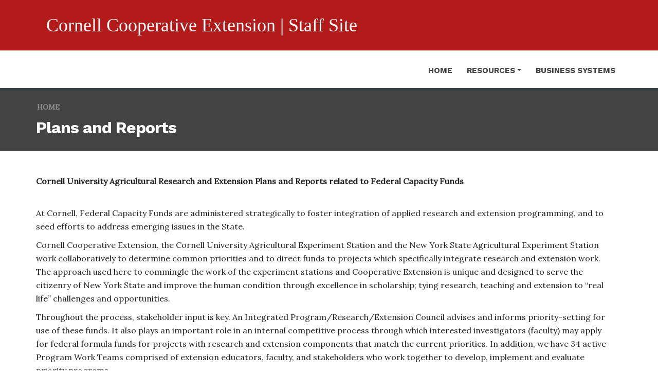

--- FILE ---
content_type: text/html; charset=UTF-8
request_url: https://staff.cce.cornell.edu/plans-and-reports
body_size: 28932
content:

<!DOCTYPE html>
<html lang="en" dir="ltr" prefix="og: https://ogp.me/ns#" class=" widescreen">

  <head>
    <meta charset="utf-8" />
<script async src="https://www.googletagmanager.com/gtag/js?id=UA-17833498-40"></script>
<script>window.dataLayer = window.dataLayer || [];function gtag(){dataLayer.push(arguments)};gtag("js", new Date());gtag("set", "developer_id.dMDhkMT", true);gtag("config", "UA-17833498-40", {"groups":"default","cookie_domain":"cce.cornell.edu","anonymize_ip":true,"page_placeholder":"PLACEHOLDER_page_path","allow_ad_personalization_signals":false});</script>
<link rel="canonical" href="https://staff.cce.cornell.edu/plans-and-reports" />
<meta name="Generator" content="Drupal 10 (https://www.drupal.org)" />
<meta name="MobileOptimized" content="width" />
<meta name="HandheldFriendly" content="true" />
<meta name="viewport" content="width=device-width, initial-scale=1.0" />
<link rel="icon" href="/sites/default/files/favicon.ico" type="image/vnd.microsoft.icon" />
<link rel="alternate" hreflang="en" href="https://staff.cce.cornell.edu/plans-and-reports" />

    <title>Plans and Reports | Cornell Cooperative Extension | Staff Site</title>
    <meta name="viewport" content="width=device-width, minimum-scale=1.0, maximum-scale=1.0, user-scalable=no">
    <link href="https://fonts.googleapis.com/css?family=Open+Sans:300,400,600,700,800%7CShadows+Into+Light" rel="stylesheet" type="text/css">
    <link rel="stylesheet" media="all" href="/sites/default/files/css/css_W-MSuJqJDaDKYgFSXEA1hah9jap5hRSNVBmacJNcsGY.css?delta=0&amp;language=en&amp;theme=porto_sub&amp;include=[base64]" />
<link rel="stylesheet" media="all" href="//cdnjs.cloudflare.com/ajax/libs/font-awesome/6.6.0/css/all.min.css" />
<link rel="stylesheet" media="all" href="/sites/default/files/css/css_rqP-3XJXdEyEf-feZJNOACsAy6fdfkWKpV7g-RvV3zY.css?delta=2&amp;language=en&amp;theme=porto_sub&amp;include=[base64]" />
<link rel="stylesheet" media="all" href="/sites/default/files/css/css_gQRasrl-raSKPFko5AZpoGUaL4engZ9SreLce6t0OwI.css?delta=3&amp;language=en&amp;theme=porto_sub&amp;include=[base64]" />
<link rel="stylesheet" media="all" href="https://fonts.googleapis.com/css?family=Work+Sans:700,800" />
<link rel="stylesheet" media="all" href="https://fonts.googleapis.com/css?family=Lora" />
<link rel="stylesheet" media="all" href="/sites/default/files/css/css_8mauZDBEjlM1UKTLA5WORaBqOZpJQONYxQ9Y4XLfds0.css?delta=6&amp;language=en&amp;theme=porto_sub&amp;include=[base64]" />

            <style>
        a {
            color: #444444;
        }

        a:hover {
            color: #444444;
        }

        a:focus {
            color: #444444;
        }

        a:active {
            color: #444444;
        }

        html .heading-primary,
        html .lnk-primary,
        html .text-color-primary {
            color: #444444 !important;
        }

        html .heading.heading-primary h1,
        html .heading.heading-primary h2,
        html .heading.heading-primary h3,
        html .heading.heading-primary h4,
        html .heading.heading-primary h5,
        html .heading.heading-primary h6 {
            border-color: #444444;
        }

        html .heading-secondary,
        html .lnk-secondary,
        html .text-color-secondary {
            color: #e36159 !important;
        }

        html .heading.heading-secondary h1,
        html .heading.heading-secondary h2,
        html .heading.heading-secondary h3,
        html .heading.heading-secondary h4,
        html .heading.heading-secondary h5,
        html .heading.heading-secondary h6 {
            border-color: #e36159;
        }

        html .heading-tertiary,
        html .lnk-tertiary,
        html .text-color-tertiary {
            color: #2baab1 !important;
        }

        html .heading.heading-tertiary h1,
        html .heading.heading-tertiary h2,
        html .heading.heading-tertiary h3,
        html .heading.heading-tertiary h4,
        html .heading.heading-tertiary h5,
        html .heading.heading-tertiary h6 {
            border-color: #2baab1;
        }

        html .heading-quaternary,
        html .lnk-quaternary,
        html .text-color-quaternary {
            color: #383f48 !important;
        }

        html .heading.heading-quaternary h1,
        html .heading.heading-quaternary h2,
        html .heading.heading-quaternary h3,
        html .heading.heading-quaternary h4,
        html .heading.heading-quaternary h5,
        html .heading.heading-quaternary h6 {
            border-color: #383f48;
        }

        html .heading-dark,
        html .lnk-dark,
        html .text-color-dark {
            color: #2e353e !important;
        }

        html .heading.heading-dark h1,
        html .heading.heading-dark h2,
        html .heading.heading-dark h3,
        html .heading.heading-dark h4,
        html .heading.heading-dark h5,
        html .heading.heading-dark h6 {
            border-color: #2e353e;
        }

        html .heading-light,
        html .lnk-light,
        html .text-color-light {
            color: #ffffff !important;
        }

        html .heading.heading-light h1,
        html .heading.heading-light h2,
        html .heading.heading-light h3,
        html .heading.heading-light h4,
        html .heading.heading-light h5,
        html .heading.heading-light h6 {
            border-color: #ffffff;
        }

        html .background-color-primary {
            background-color: #444444 !important;
        }

        html .background-color-secondary {
            background-color: #e36159 !important;
        }

        html .background-color-tertiary {
            background-color: #2baab1 !important;
        }

        html .background-color-quaternary {
            background-color: #383f48 !important;
        }

        html .background-color-dark {
            background-color: #2e353e !important;
        }

        html .background-color-light {
            background-color: #ffffff !important;
        }

        .alternative-font {
            color: #444444;
        }

        html .blockquote-primary {
            border-color: #444444 !important;
        }

        html .blockquote-secondary {
            border-color: #e36159 !important;
        }

        html .blockquote-tertiary {
            border-color: #2baab1 !important;
        }

        html .blockquote-quaternary {
            border-color: #383f48 !important;
        }

        html .blockquote-dark {
            border-color: #2e353e !important;
        }

        html .blockquote-light {
            border-color: #ffffff !important;
        }

        p.drop-caps:first-letter {
            color: #444444;
        }

        p.drop-caps.drop-caps-style-2:first-letter {
            background-color: #444444;
        }

        ul.nav-pills > li.active > a {
            background-color: #444444;
        }

        ul.nav-pills > li.active > a:hover,
        ul.nav-pills > li.active > a:focus {
            background-color: #444444;
        }

        html ul.nav-pills-primary a {
            color: #444444;
        }

        html ul.nav-pills-primary a:hover {
            color: #444444;
        }

        html ul.nav-pills-primary a:focus {
            color: #444444;
        }

        html ul.nav-pills-primary a:active {
            color: #444444;
        }

        html ul.nav-pills-primary > li.active > a {
            background-color: #444444;
        }

        html ul.nav-pills-primary > li.active > a:hover,
        html ul.nav-pills-primary > li.active > a:focus {
            background-color: #444444;
        }

        html ul.nav-pills-secondary a {
            color: #e36159;
        }

        html ul.nav-pills-secondary a:hover {
            color: #e7766f;
        }

        html ul.nav-pills-secondary a:focus {
            color: #e7766f;
        }

        html ul.nav-pills-secondary a:active {
            color: #df4c43;
        }

        html ul.nav-pills-secondary > li.active > a {
            background-color: #e36159;
        }

        html ul.nav-pills-secondary > li.active > a:hover,
        html ul.nav-pills-secondary > li.active > a:focus {
            background-color: #e36159;
        }

        html ul.nav-pills-tertiary a {
            color: #2baab1;
        }

        html ul.nav-pills-tertiary a:hover {
            color: #30bec6;
        }

        html ul.nav-pills-tertiary a:focus {
            color: #30bec6;
        }

        html ul.nav-pills-tertiary a:active {
            color: #26969c;
        }

        html ul.nav-pills-tertiary > li.active > a {
            background-color: #2baab1;
        }

        html ul.nav-pills-tertiary > li.active > a:hover,
        html ul.nav-pills-tertiary > li.active > a:focus {
            background-color: #2baab1;
        }

        html ul.nav-pills-quaternary a {
            color: #383f48;
        }

        html ul.nav-pills-quaternary a:hover {
            color: #434c56;
        }

        html ul.nav-pills-quaternary a:focus {
            color: #434c56;
        }

        html ul.nav-pills-quaternary a:active {
            color: #2d323a;
        }

        html ul.nav-pills-quaternary > li.active > a {
            background-color: #383f48;
        }

        html ul.nav-pills-quaternary > li.active > a:hover,
        html ul.nav-pills-quaternary > li.active > a:focus {
            background-color: #383f48;
        }

        html ul.nav-pills-dark a {
            color: #2e353e;
        }

        html ul.nav-pills-dark a:hover {
            color: #39424d;
        }

        html ul.nav-pills-dark a:focus {
            color: #39424d;
        }

        html ul.nav-pills-dark a:active {
            color: #23282f;
        }

        html ul.nav-pills-dark > li.active > a {
            background-color: #2e353e;
        }

        html ul.nav-pills-dark > li.active > a:hover,
        html ul.nav-pills-dark > li.active > a:focus {
            background-color: #2e353e;
        }

        html ul.nav-pills-light a {
            color: #ffffff;
        }

        html ul.nav-pills-light a:hover {
            color: #ffffff;
        }

        html ul.nav-pills-light a:focus {
            color: #ffffff;
        }

        html ul.nav-pills-light a:active {
            color: #f2f2f2;
        }

        html ul.nav-pills-light > li.active > a {
            background-color: #ffffff;
        }

        html ul.nav-pills-light > li.active > a:hover,
        html ul.nav-pills-light > li.active > a:focus {
            background-color: #ffffff;
        }

        .sort-source-wrapper .nav > li.active > a {
            color: #444444;
        }

        .sort-source-wrapper .nav > li.active > a:hover,
        .sort-source-wrapper .nav > li.active > a:focus {
            color: #444444;
        }

        .sort-source.sort-source-style-2 > li.active > a:after {
            border-top-color: #444444;
        }

        html .label-primary {
            background-color: #444444;
        }

        html .label-secondary {
            background-color: #e36159;
        }

        html .label-tertiary {
            background-color: #2baab1;
        }

        html .label-quaternary {
            background-color: #383f48;
        }

        html .label-dark {
            background-color: #2e353e;
        }

        html .label-light {
            background-color: #ffffff;
        }

        .btn-link {
            color: #444444;
        }

        .btn-link:hover {
            color: #444444;
        }

        .btn-link:active {
            color: #444444;
        }

        html .btn-primary {
            color: #ffffff;
            background-color: #444444;
            border-color: #444444 #444444 #006699;
        }

        html .btn-primary:hover {
            border-color: #444444 #444444 #444444;
            background-color: #444444;
        }

        html .btn-primary:active,
        html .btn-primary:focus,
        html .btn-primary:active:hover,
        html .btn-primary:active:focus {
            border-color: #444444 #444444 #444444;
            background-color: #444444;
        }

        html .btn-primary.dropdown-toggle {
            border-left-color: #444444;
        }

        html .btn-primary[disabled],
        html .btn-primary[disabled]:hover,
        html .btn-primary[disabled]:active,
        html .btn-primary[disabled]:focus {
            border-color: #33bbff;
            background-color: #33bbff;
        }

        html .btn-primary:hover,
        html .btn-primary:focus,
        html .btn-primary:active:hover,
        html .btn-primary:active:focus {
            color: #ffffff;
        }

        html .btn-primary-scale-2 {
            color: #ffffff;
            background-color: #006699;
            border-color: #006699 #006699 #004466;
        }

        html .btn-primary-scale-2:hover {
            border-color: #444444 #444444 #005580;
            background-color: #444444;
        }

        html .btn-primary-scale-2:active,
        html .btn-primary-scale-2:focus,
        html .btn-primary-scale-2:active:hover,
        html .btn-primary-scale-2:active:focus {
            border-color: #005580 #005580 #005580;
            background-color: #005580;
        }

        html .btn-primary-scale-2.dropdown-toggle {
            border-left-color: #005580;
        }

        html .btn-primary-scale-2[disabled],
        html .btn-primary-scale-2[disabled]:hover,
        html .btn-primary-scale-2[disabled]:active,
        html .btn-primary-scale-2[disabled]:focus {
            border-color: #00aaff;
            background-color: #00aaff;
        }

        html .btn-secondary {
            color: #ffffff;
            background-color: #e36159;
            border-color: #e36159 #e36159 #dc372d;
        }

        html .btn-secondary:hover {
            border-color: #e7766f #e7766f #df4c43;
            background-color: #e7766f;
        }

        html .btn-secondary:active,
        html .btn-secondary:focus,
        html .btn-secondary:active:hover,
        html .btn-secondary:active:focus {
            border-color: #df4c43 #df4c43 #df4c43;
            background-color: #df4c43;
        }

        html .btn-secondary.dropdown-toggle {
            border-left-color: #df4c43;
        }

        html .btn-secondary[disabled],
        html .btn-secondary[disabled]:hover,
        html .btn-secondary[disabled]:active,
        html .btn-secondary[disabled]:focus {
            border-color: #f2b4b0;
            background-color: #f2b4b0;
        }

        html .btn-secondary:hover,
        html .btn-secondary:focus,
        html .btn-secondary:active:hover,
        html .btn-secondary:active:focus {
            color: #ffffff;
        }

        html .btn-secondary-scale-2 {
            color: #ffffff;
            background-color: #dc372d;
            border-color: #dc372d #dc372d #b7281f;
        }

        html .btn-secondary-scale-2:hover {
            border-color: #df4c43 #df4c43 #cd2c23;
            background-color: #df4c43;
        }

        html .btn-secondary-scale-2:active,
        html .btn-secondary-scale-2:focus,
        html .btn-secondary-scale-2:active:hover,
        html .btn-secondary-scale-2:active:focus {
            border-color: #cd2c23 #cd2c23 #cd2c23;
            background-color: #cd2c23;
        }

        html .btn-secondary-scale-2.dropdown-toggle {
            border-left-color: #cd2c23;
        }

        html .btn-secondary-scale-2[disabled],
        html .btn-secondary-scale-2[disabled]:hover,
        html .btn-secondary-scale-2[disabled]:active,
        html .btn-secondary-scale-2[disabled]:focus {
            border-color: #ea8b85;
            background-color: #ea8b85;
        }

        html .btn-tertiary {
            color: #ffffff;
            background-color: #2baab1;
            border-color: #2baab1 #2baab1 #218388;
        }

        html .btn-tertiary:hover {
            border-color: #30bec6 #30bec6 #26969c;
            background-color: #30bec6;
        }

        html .btn-tertiary:active,
        html .btn-tertiary:focus,
        html .btn-tertiary:active:hover,
        html .btn-tertiary:active:focus {
            border-color: #26969c #26969c #26969c;
            background-color: #26969c;
        }

        html .btn-tertiary.dropdown-toggle {
            border-left-color: #26969c;
        }

        html .btn-tertiary[disabled],
        html .btn-tertiary[disabled]:hover,
        html .btn-tertiary[disabled]:active,
        html .btn-tertiary[disabled]:focus {
            border-color: #68d4da;
            background-color: #68d4da;
        }

        html .btn-tertiary:hover,
        html .btn-tertiary:focus,
        html .btn-tertiary:active:hover,
        html .btn-tertiary:active:focus {
            color: #ffffff;
        }

        html .btn-tertiary-scale-2 {
            color: #ffffff;
            background-color: #218388;
            border-color: #218388 #218388 #175b5f;
        }

        html .btn-tertiary-scale-2:hover {
            border-color: #26969c #26969c #1c6f73;
            background-color: #26969c;
        }

        html .btn-tertiary-scale-2:active,
        html .btn-tertiary-scale-2:focus,
        html .btn-tertiary-scale-2:active:hover,
        html .btn-tertiary-scale-2:active:focus {
            border-color: #1c6f73 #1c6f73 #1c6f73;
            background-color: #1c6f73;
        }

        html .btn-tertiary-scale-2.dropdown-toggle {
            border-left-color: #1c6f73;
        }

        html .btn-tertiary-scale-2[disabled],
        html .btn-tertiary-scale-2[disabled]:hover,
        html .btn-tertiary-scale-2[disabled]:active,
        html .btn-tertiary-scale-2[disabled]:focus {
            border-color: #3fc9d0;
            background-color: #3fc9d0;
        }

        html .btn-quaternary {
            color: #ffffff;
            background-color: #383f48;
            border-color: #383f48 #383f48 #22262b;
        }

        html .btn-quaternary:hover {
            border-color: #434c56 #434c56 #2d323a;
            background-color: #434c56;
        }

        html .btn-quaternary:active,
        html .btn-quaternary:focus,
        html .btn-quaternary:active:hover,
        html .btn-quaternary:active:focus {
            border-color: #2d323a #2d323a #2d323a;
            background-color: #2d323a;
        }

        html .btn-quaternary.dropdown-toggle {
            border-left-color: #2d323a;
        }

        html .btn-quaternary[disabled],
        html .btn-quaternary[disabled]:hover,
        html .btn-quaternary[disabled]:active,
        html .btn-quaternary[disabled]:focus {
            border-color: #657181;
            background-color: #657181;
        }

        html .btn-quaternary:hover,
        html .btn-quaternary:focus,
        html .btn-quaternary:active:hover,
        html .btn-quaternary:active:focus {
            color: #ffffff;
        }

        html .btn-quaternary-scale-2 {
            color: #ffffff;
            background-color: #22262b;
            border-color: #22262b #22262b #0b0d0f;
        }

        html .btn-quaternary-scale-2:hover {
            border-color: #2d323a #2d323a #17191d;
            background-color: #2d323a;
        }

        html .btn-quaternary-scale-2:active,
        html .btn-quaternary-scale-2:focus,
        html .btn-quaternary-scale-2:active:hover,
        html .btn-quaternary-scale-2:active:focus {
            border-color: #17191d #17191d #17191d;
            background-color: #17191d;
        }

        html .btn-quaternary-scale-2.dropdown-toggle {
            border-left-color: #17191d;
        }

        html .btn-quaternary-scale-2[disabled],
        html .btn-quaternary-scale-2[disabled]:hover,
        html .btn-quaternary-scale-2[disabled]:active,
        html .btn-quaternary-scale-2[disabled]:focus {
            border-color: #4e5865;
            background-color: #4e5865;
        }

        html .btn-dark {
            color: #ffffff;
            background-color: #2e353e;
            border-color: #2e353e #2e353e #181c21;
        }

        html .btn-dark:hover {
            border-color: #39424d #39424d #23282f;
            background-color: #39424d;
        }

        html .btn-dark:active,
        html .btn-dark:focus,
        html .btn-dark:active:hover,
        html .btn-dark:active:focus {
            border-color: #23282f #23282f #23282f;
            background-color: #23282f;
        }

        html .btn-dark.dropdown-toggle {
            border-left-color: #23282f;
        }

        html .btn-dark[disabled],
        html .btn-dark[disabled]:hover,
        html .btn-dark[disabled]:active,
        html .btn-dark[disabled]:focus {
            border-color: #596779;
            background-color: #596779;
        }

        html .btn-dark:hover,
        html .btn-dark:focus,
        html .btn-dark:active:hover,
        html .btn-dark:active:focus {
            color: #ffffff;
        }

        html .btn-dark-scale-2 {
            color: #ffffff;
            background-color: #181c21;
            border-color: #181c21 #181c21 #030303;
        }

        html .btn-dark-scale-2:hover {
            border-color: #23282f #23282f #0d0f12;
            background-color: #23282f;
        }

        html .btn-dark-scale-2:active,
        html .btn-dark-scale-2:focus,
        html .btn-dark-scale-2:active:hover,
        html .btn-dark-scale-2:active:focus {
            border-color: #0d0f12 #0d0f12 #0d0f12;
            background-color: #0d0f12;
        }

        html .btn-dark-scale-2.dropdown-toggle {
            border-left-color: #0d0f12;
        }

        html .btn-dark-scale-2[disabled],
        html .btn-dark-scale-2[disabled]:hover,
        html .btn-dark-scale-2[disabled]:active,
        html .btn-dark-scale-2[disabled]:focus {
            border-color: #444e5b;
            background-color: #444e5b;
        }

        html .btn-light {
            color: #ffffff;
            background-color: #ffffff;
            border-color: #ffffff #ffffff #e6e6e6;
        }

        html .btn-light:hover {
            border-color: #ffffff #ffffff #f2f2f2;
            background-color: #ffffff;
        }

        html .btn-light:active,
        html .btn-light:focus,
        html .btn-light:active:hover,
        html .btn-light:active:focus {
            border-color: #f2f2f2 #f2f2f2 #f2f2f2;
            background-color: #f2f2f2;
        }

        html .btn-light.dropdown-toggle {
            border-left-color: #f2f2f2;
        }

        html .btn-light[disabled],
        html .btn-light[disabled]:hover,
        html .btn-light[disabled]:active,
        html .btn-light[disabled]:focus {
            border-color: #ffffff;
            background-color: #ffffff;
        }

        html .btn-light:hover,
        html .btn-light:focus,
        html .btn-light:active:hover,
        html .btn-light:active:focus {
            color: #777777;
        }

        html .btn-light-scale-2 {
            color: #ffffff;
            background-color: #e6e6e6;
            border-color: #e6e6e6 #e6e6e6 #cccccc;
        }

        html .btn-light-scale-2:hover {
            border-color: #f2f2f2 #f2f2f2 #d9d9d9;
            background-color: #f2f2f2;
        }

        html .btn-light-scale-2:active,
        html .btn-light-scale-2:focus,
        html .btn-light-scale-2:active:hover,
        html .btn-light-scale-2:active:focus {
            border-color: #d9d9d9 #d9d9d9 #d9d9d9;
            background-color: #d9d9d9;
        }

        html .btn-light-scale-2.dropdown-toggle {
            border-left-color: #d9d9d9;
        }

        html .btn-light-scale-2[disabled],
        html .btn-light-scale-2[disabled]:hover,
        html .btn-light-scale-2[disabled]:active,
        html .btn-light-scale-2[disabled]:focus {
            border-color: #ffffff;
            background-color: #ffffff;
        }

        html .btn-borders.btn-primary {
            background: transparent;
            border-color: #444444;
            color: #444444;
            text-shadow: none;
        }

        html .btn-borders.btn-primary:hover,
        html .btn-borders.btn-primary:focus {
            background-color: #444444;
            border-color: #444444 #444444 #006699;
            border-color: #444444 !important;
            color: #ffffff;
        }

        html .btn-borders.btn-primary:hover:hover,
        html .btn-borders.btn-primary:focus:hover {
            border-color: #444444 #444444 #444444;
            background-color: #444444;
        }

        html .btn-borders.btn-primary:hover:active,
        html .btn-borders.btn-primary:focus:active,
        html .btn-borders.btn-primary:hover:focus,
        html .btn-borders.btn-primary:focus:focus,
        html .btn-borders.btn-primary:hover:active:hover,
        html .btn-borders.btn-primary:focus:active:hover,
        html .btn-borders.btn-primary:hover:active:focus,
        html .btn-borders.btn-primary:focus:active:focus {
            border-color: #444444 #444444 #444444;
            background-color: #444444;
        }

        html .btn-borders.btn-primary:hover.dropdown-toggle,
        html .btn-borders.btn-primary:focus.dropdown-toggle {
            border-left-color: #444444;
        }

        html .btn-borders.btn-primary:hover[disabled],
        html .btn-borders.btn-primary:focus[disabled],
        html .btn-borders.btn-primary:hover[disabled]:hover,
        html .btn-borders.btn-primary:focus[disabled]:hover,
        html .btn-borders.btn-primary:hover[disabled]:active,
        html .btn-borders.btn-primary:focus[disabled]:active,
        html .btn-borders.btn-primary:hover[disabled]:focus,
        html .btn-borders.btn-primary:focus[disabled]:focus {
            border-color: #33bbff;
            background-color: #33bbff;
        }

        html .btn-borders.btn-secondary {
            background: transparent;
            border-color: #e36159;
            color: #e36159;
            text-shadow: none;
        }

        html .btn-borders.btn-secondary:hover,
        html .btn-borders.btn-secondary:focus {
            background-color: #e36159;
            border-color: #e36159 #e36159 #dc372d;
            border-color: #e36159 !important;
            color: #ffffff;
        }

        html .btn-borders.btn-secondary:hover:hover,
        html .btn-borders.btn-secondary:focus:hover {
            border-color: #e7766f #e7766f #df4c43;
            background-color: #e7766f;
        }

        html .btn-borders.btn-secondary:hover:active,
        html .btn-borders.btn-secondary:focus:active,
        html .btn-borders.btn-secondary:hover:focus,
        html .btn-borders.btn-secondary:focus:focus,
        html .btn-borders.btn-secondary:hover:active:hover,
        html .btn-borders.btn-secondary:focus:active:hover,
        html .btn-borders.btn-secondary:hover:active:focus,
        html .btn-borders.btn-secondary:focus:active:focus {
            border-color: #df4c43 #df4c43 #df4c43;
            background-color: #df4c43;
        }

        html .btn-borders.btn-secondary:hover.dropdown-toggle,
        html .btn-borders.btn-secondary:focus.dropdown-toggle {
            border-left-color: #df4c43;
        }

        html .btn-borders.btn-secondary:hover[disabled],
        html .btn-borders.btn-secondary:focus[disabled],
        html .btn-borders.btn-secondary:hover[disabled]:hover,
        html .btn-borders.btn-secondary:focus[disabled]:hover,
        html .btn-borders.btn-secondary:hover[disabled]:active,
        html .btn-borders.btn-secondary:focus[disabled]:active,
        html .btn-borders.btn-secondary:hover[disabled]:focus,
        html .btn-borders.btn-secondary:focus[disabled]:focus {
            border-color: #f2b4b0;
            background-color: #f2b4b0;
        }

        html .btn-borders.btn-tertiary {
            background: transparent;
            border-color: #2baab1;
            color: #2baab1;
            text-shadow: none;
        }

        html .btn-borders.btn-tertiary:hover,
        html .btn-borders.btn-tertiary:focus {
            background-color: #2baab1;
            border-color: #2baab1 #2baab1 #218388;
            border-color: #2baab1 !important;
            color: #ffffff;
        }

        html .btn-borders.btn-tertiary:hover:hover,
        html .btn-borders.btn-tertiary:focus:hover {
            border-color: #30bec6 #30bec6 #26969c;
            background-color: #30bec6;
        }

        html .btn-borders.btn-tertiary:hover:active,
        html .btn-borders.btn-tertiary:focus:active,
        html .btn-borders.btn-tertiary:hover:focus,
        html .btn-borders.btn-tertiary:focus:focus,
        html .btn-borders.btn-tertiary:hover:active:hover,
        html .btn-borders.btn-tertiary:focus:active:hover,
        html .btn-borders.btn-tertiary:hover:active:focus,
        html .btn-borders.btn-tertiary:focus:active:focus {
            border-color: #26969c #26969c #26969c;
            background-color: #26969c;
        }

        html .btn-borders.btn-tertiary:hover.dropdown-toggle,
        html .btn-borders.btn-tertiary:focus.dropdown-toggle {
            border-left-color: #26969c;
        }

        html .btn-borders.btn-tertiary:hover[disabled],
        html .btn-borders.btn-tertiary:focus[disabled],
        html .btn-borders.btn-tertiary:hover[disabled]:hover,
        html .btn-borders.btn-tertiary:focus[disabled]:hover,
        html .btn-borders.btn-tertiary:hover[disabled]:active,
        html .btn-borders.btn-tertiary:focus[disabled]:active,
        html .btn-borders.btn-tertiary:hover[disabled]:focus,
        html .btn-borders.btn-tertiary:focus[disabled]:focus {
            border-color: #68d4da;
            background-color: #68d4da;
        }

        html .btn-borders.btn-quaternary {
            background: transparent;
            border-color: #383f48;
            color: #383f48;
            text-shadow: none;
        }

        html .btn-borders.btn-quaternary:hover,
        html .btn-borders.btn-quaternary:focus {
            background-color: #383f48;
            border-color: #383f48 #383f48 #22262b;
            border-color: #383f48 !important;
            color: #ffffff;
        }

        html .btn-borders.btn-quaternary:hover:hover,
        html .btn-borders.btn-quaternary:focus:hover {
            border-color: #434c56 #434c56 #2d323a;
            background-color: #434c56;
        }

        html .btn-borders.btn-quaternary:hover:active,
        html .btn-borders.btn-quaternary:focus:active,
        html .btn-borders.btn-quaternary:hover:focus,
        html .btn-borders.btn-quaternary:focus:focus,
        html .btn-borders.btn-quaternary:hover:active:hover,
        html .btn-borders.btn-quaternary:focus:active:hover,
        html .btn-borders.btn-quaternary:hover:active:focus,
        html .btn-borders.btn-quaternary:focus:active:focus {
            border-color: #2d323a #2d323a #2d323a;
            background-color: #2d323a;
        }

        html .btn-borders.btn-quaternary:hover.dropdown-toggle,
        html .btn-borders.btn-quaternary:focus.dropdown-toggle {
            border-left-color: #2d323a;
        }

        html .btn-borders.btn-quaternary:hover[disabled],
        html .btn-borders.btn-quaternary:focus[disabled],
        html .btn-borders.btn-quaternary:hover[disabled]:hover,
        html .btn-borders.btn-quaternary:focus[disabled]:hover,
        html .btn-borders.btn-quaternary:hover[disabled]:active,
        html .btn-borders.btn-quaternary:focus[disabled]:active,
        html .btn-borders.btn-quaternary:hover[disabled]:focus,
        html .btn-borders.btn-quaternary:focus[disabled]:focus {
            border-color: #657181;
            background-color: #657181;
        }

        html .btn-borders.btn-dark {
            background: transparent;
            border-color: #2e353e;
            color: #2e353e;
            text-shadow: none;
        }

        html .btn-borders.btn-dark:hover,
        html .btn-borders.btn-dark:focus {
            background-color: #2e353e;
            border-color: #2e353e #2e353e #181c21;
            border-color: #2e353e !important;
            color: #ffffff;
        }

        html .btn-borders.btn-dark:hover:hover,
        html .btn-borders.btn-dark:focus:hover {
            border-color: #39424d #39424d #23282f;
            background-color: #39424d;
        }

        html .btn-borders.btn-dark:hover:active,
        html .btn-borders.btn-dark:focus:active,
        html .btn-borders.btn-dark:hover:focus,
        html .btn-borders.btn-dark:focus:focus,
        html .btn-borders.btn-dark:hover:active:hover,
        html .btn-borders.btn-dark:focus:active:hover,
        html .btn-borders.btn-dark:hover:active:focus,
        html .btn-borders.btn-dark:focus:active:focus {
            border-color: #23282f #23282f #23282f;
            background-color: #23282f;
        }

        html .btn-borders.btn-dark:hover.dropdown-toggle,
        html .btn-borders.btn-dark:focus.dropdown-toggle {
            border-left-color: #23282f;
        }

        html .btn-borders.btn-dark:hover[disabled],
        html .btn-borders.btn-dark:focus[disabled],
        html .btn-borders.btn-dark:hover[disabled]:hover,
        html .btn-borders.btn-dark:focus[disabled]:hover,
        html .btn-borders.btn-dark:hover[disabled]:active,
        html .btn-borders.btn-dark:focus[disabled]:active,
        html .btn-borders.btn-dark:hover[disabled]:focus,
        html .btn-borders.btn-dark:focus[disabled]:focus {
            border-color: #596779;
            background-color: #596779;
        }

        html .btn-borders.btn-light {
            background: transparent;
            border-color: #ffffff;
            color: #ffffff;
            text-shadow: none;
        }

        html .btn-borders.btn-light:hover,
        html .btn-borders.btn-light:focus {
            color: #ffffff;
            background-color: #ffffff;
            border-color: #ffffff #ffffff #e6e6e6;
            border-color: #ffffff !important;
            color: #777777;
        }

        html .btn-borders.btn-light:hover:hover,
        html .btn-borders.btn-light:focus:hover {
            border-color: #ffffff #ffffff #f2f2f2;
            background-color: #ffffff;
        }

        html .btn-borders.btn-light:hover:active,
        html .btn-borders.btn-light:focus:active,
        html .btn-borders.btn-light:hover:focus,
        html .btn-borders.btn-light:focus:focus,
        html .btn-borders.btn-light:hover:active:hover,
        html .btn-borders.btn-light:focus:active:hover,
        html .btn-borders.btn-light:hover:active:focus,
        html .btn-borders.btn-light:focus:active:focus {
            border-color: #f2f2f2 #f2f2f2 #f2f2f2;
            background-color: #f2f2f2;
        }

        html .btn-borders.btn-light:hover.dropdown-toggle,
        html .btn-borders.btn-light:focus.dropdown-toggle {
            border-left-color: #f2f2f2;
        }

        html .btn-borders.btn-light:hover[disabled],
        html .btn-borders.btn-light:focus[disabled],
        html .btn-borders.btn-light:hover[disabled]:hover,
        html .btn-borders.btn-light:focus[disabled]:hover,
        html .btn-borders.btn-light:hover[disabled]:active,
        html .btn-borders.btn-light:focus[disabled]:active,
        html .btn-borders.btn-light:hover[disabled]:focus,
        html .btn-borders.btn-light:focus[disabled]:focus {
            border-color: #ffffff;
            background-color: #ffffff;
        }

        .pagination > li > a,
        .pagination > li > span,
        .pagination > li > a:hover,
        .pagination > li > span:hover,
        .pagination > li > a:focus,
        .pagination > li > span:focus {
            color: #444444;
        }

        .pagination > .active > a,
        .pagination > .active > span,
        .pagination > .active > a:hover,
        .pagination > .active > span:hover,
        .pagination > .active > a:focus,
        .pagination > .active > span:focus {
            background-color: #444444 !important;
            border-color: #444444;
        }

        body.dark .pagination > li > a,
        body.dark .pagination > li > span,
        body.dark .pagination > li > a:hover,
        body.dark .pagination > li > span:hover,
        body.dark .pagination > li > a:focus,
        body.dark .pagination > li > span:focus {
            color: #444444;
        }

        body.dark .pagination > .active > a,
        body.dark .pagination > .active > span,
        body.dark .pagination > .active > a:hover,
        body.dark .pagination > .active > span:hover,
        body.dark .pagination > .active > a:focus,
        body.dark .pagination > .active > span:focus {
            background-color: #444444;
            border-color: #444444;
        }

        .pagination > .active > a,
        body.dark .pagination > .active > a {
            color: #ffffff;
            background-color: #444444;
            border-color: #444444 #444444 #006699;
        }

        .pagination > .active > a:hover,
        body.dark .pagination > .active > a:hover {
            border-color: #444444 #444444 #444444;
            background-color: #444444;
        }

        .pagination > .active > a:active,
        body.dark .pagination > .active > a:active,
        .pagination > .active > a:focus,
        body.dark .pagination > .active > a:focus,
        .pagination > .active > a:active:hover,
        body.dark .pagination > .active > a:active:hover,
        .pagination > .active > a:active:focus,
        body.dark .pagination > .active > a:active:focus {
            border-color: #444444 #444444 #444444;
            background-color: #444444;
        }

        .pagination > .active > a.dropdown-toggle,
        body.dark .pagination > .active > a.dropdown-toggle {
            border-left-color: #444444;
        }

        .pagination > .active > a[disabled],
        body.dark .pagination > .active > a[disabled],
        .pagination > .active > a[disabled]:hover,
        body.dark .pagination > .active > a[disabled]:hover,
        .pagination > .active > a[disabled]:active,
        body.dark .pagination > .active > a[disabled]:active,
        .pagination > .active > a[disabled]:focus,
        body.dark .pagination > .active > a[disabled]:focus {
            border-color: #33bbff;
            background-color: #33bbff;
        }

        html .alert-primary {
            background-color: #444444;
            border-color: #007ebd;
            color: #ffffff;
        }

        html .alert-primary .alert-link {
            color: #ffffff;
        }

        html .alert-secondary {
            background-color: #e36159;
            border-color: #e1554c;
            color: #ffffff;
        }

        html .alert-secondary .alert-link {
            color: #ffffff;
        }

        html .alert-tertiary {
            background-color: #2baab1;
            border-color: #289ea5;
            color: #ffffff;
        }

        html .alert-tertiary .alert-link {
            color: #ffffff;
        }

        html .alert-quaternary {
            background-color: #383f48;
            border-color: #31373f;
            color: #ffffff;
        }

        html .alert-quaternary .alert-link {
            color: #ffffff;
        }

        html .alert-dark {
            background-color: #2e353e;
            border-color: #272d35;
            color: #ffffff;
        }

        html .alert-dark .alert-link {
            color: #ffffff;
        }

        html .alert-light {
            background-color: #ffffff;
            border-color: #f7f7f7;
            color: #777777;
        }

        html .alert-light .alert-link {
            color: #777777;
        }

        html .progress-bar-primary {
            background-color: #444444;
        }

        html .progress-bar-secondary {
            background-color: #e36159;
        }

        html .progress-bar-tertiary {
            background-color: #2baab1;
        }

        html .progress-bar-quaternary {
            background-color: #383f48;
        }

        html .progress-bar-dark {
            background-color: #2e353e;
        }

        html .progress-bar-light {
            background-color: #ffffff;
        }

        html section.section-primary {
            background-color: #444444 !important;
            border-color: #444444 !important;
        }

        html section.section-primary h1,
        html section.section-primary h2,
        html section.section-primary h3,
        html section.section-primary h4,
        html section.section-primary h5,
        html section.section-primary h6 {
            color: #ffffff;
        }

        html section.section-primary p {
            color: #e6e6e6;
        }

        html section.section-primary-scale-2 {
            background-color: #006699 !important;
            border-color: #005580 !important;
        }

        html section.section-primary-scale-2 .sort-source.sort-source-style-2 > li.active > a:after {
            border-top-color: #006699;
        }

        html section.section-secondary {
            background-color: #e36159 !important;
            border-color: #df4c43 !important;
        }

        html section.section-secondary h1,
        html section.section-secondary h2,
        html section.section-secondary h3,
        html section.section-secondary h4,
        html section.section-secondary h5,
        html section.section-secondary h6 {
            color: #ffffff;
        }

        html section.section-secondary p {
            color: #e6e6e6;
        }

        html section.section-secondary-scale-2 {
            background-color: #dc372d !important;
            border-color: #cd2c23 !important;
        }

        html section.section-secondary-scale-2 .sort-source.sort-source-style-2 > li.active > a:after {
            border-top-color: #dc372d;
        }

        html section.section-tertiary {
            background-color: #2baab1 !important;
            border-color: #26969c !important;
        }

        html section.section-tertiary h1,
        html section.section-tertiary h2,
        html section.section-tertiary h3,
        html section.section-tertiary h4,
        html section.section-tertiary h5,
        html section.section-tertiary h6 {
            color: #ffffff;
        }

        html section.section-tertiary p {
            color: #e6e6e6;
        }

        html section.section-tertiary-scale-2 {
            background-color: #218388 !important;
            border-color: #1c6f73 !important;
        }

        html section.section-tertiary-scale-2 .sort-source.sort-source-style-2 > li.active > a:after {
            border-top-color: #218388;
        }

        html section.section-quaternary {
            background-color: #383f48 !important;
            border-color: #2d323a !important;
        }

        html section.section-quaternary h1,
        html section.section-quaternary h2,
        html section.section-quaternary h3,
        html section.section-quaternary h4,
        html section.section-quaternary h5,
        html section.section-quaternary h6 {
            color: #ffffff;
        }

        html section.section-quaternary p {
            color: #e6e6e6;
        }

        html section.section-quaternary-scale-2 {
            background-color: #22262b !important;
            border-color: #17191d !important;
        }

        html section.section-quaternary-scale-2 .sort-source.sort-source-style-2 > li.active > a:after {
            border-top-color: #22262b;
        }

        html section.section-dark {
            background-color: #2e353e !important;
            border-color: #23282f !important;
        }

        html section.section-dark h1,
        html section.section-dark h2,
        html section.section-dark h3,
        html section.section-dark h4,
        html section.section-dark h5,
        html section.section-dark h6 {
            color: #ffffff;
        }

        html section.section-dark p {
            color: #e6e6e6;
        }

        html section.section-dark-scale-2 {
            background-color: #181c21 !important;
            border-color: #0d0f12 !important;
        }

        html section.section-dark-scale-2 .sort-source.sort-source-style-2 > li.active > a:after {
            border-top-color: #181c21;
        }

        html section.section-light {
            background-color: #ffffff !important;
            border-color: #f2f2f2 !important;
        }

        html section.section-light h1,
        html section.section-light h2,
        html section.section-light h3,
        html section.section-light h4,
        html section.section-light h5,
        html section.section-light h6 {
            color: #777777;
        }

        html section.section-light p {
            color: #5e5e5e;
        }

        html section.section-light-scale-2 {
            background-color: #e6e6e6 !important;
            border-color: #d9d9d9 !important;
        }

        html section.section-light-scale-2 .sort-source.sort-source-style-2 > li.active > a:after {
            border-top-color: #e6e6e6;
        }

        html section.section-default-scale-1 {
            background-color: #dbdbdb !important;
            border-top-color: #d3d3d3 !important;
        }

        html section.section-default-scale-2 {
            background-color: #c1c1c1 !important;
            border-top-color: #b9b9b9 !important;
        }

        html section.section-default-scale-3 {
            background-color: #a8a8a8 !important;
            border-top-color: #a0a0a0 !important;
        }

        html section.section-default-scale-4 {
            background-color: #8e8e8e !important;
            border-top-color: #868686 !important;
        }

        html section.section-default-scale-5 {
            background-color: #757575 !important;
            border-top-color: #6d6d6d !important;
        }

        html section.section-default-scale-6 {
            background-color: #5b5b5b !important;
            border-top-color: #535353 !important;
        }

        html section.section-default-scale-7 {
            background-color: #424242 !important;
            border-top-color: #3a3a3a !important;
        }

        html section.section-default-scale-8 {
            background-color: #282828 !important;
            border-top-color: #202020 !important;
        }

        html section.section-default-scale-9 {
            background-color: #0f0f0f !important;
            border-top-color: #070707 !important;
        }

        html.dark section.section-default-scale-1 {
            background-color: #333a44 !important;
            border-top-color: #2c323b !important;
        }

        html.dark section.section-default-scale-2 {
            background-color: #495362 !important;
            border-top-color: #424b59 !important;
        }

        html.dark section.section-default-scale-3 {
            background-color: #5e6b7f !important;
            border-top-color: #586476 !important;
        }

        html.dark section.section-default-scale-4 {
            background-color: #77849a !important;
            border-top-color: #6e7d93 !important;
        }

        html.dark section.section-default-scale-5 {
            background-color: #949faf !important;
            border-top-color: #8b97a9 !important;
        }

        html.dark section.section-default-scale-6 {
            background-color: #b1b9c5 !important;
            border-top-color: #a8b1be !important;
        }

        html.dark section.section-default-scale-7 {
            background-color: #ced3db !important;
            border-top-color: #c5cbd4 !important;
        }

        html.dark section.section-default-scale-8 {
            background-color: #ebeef1 !important;
            border-top-color: #e3e6ea !important;
        }

        html.dark section.section-default-scale-9 {
            background-color: #ffffff !important;
            border-top-color: #f7f7f7 !important;
        }

        section.page-header h1 {
            border-bottom-color: #444444;
        }

        section.page-header.custom-product {
            background-color: #444444;
            border-top-color: #0081c2;
        }

        html .page-header-color.page-header-primary {
            background-color: #444444;
            border-bottom-color: #444444;
            color: #ffffff;
        }

        html .page-header-color.page-header-primary h1 {
            color: #ffffff;
        }

        html .page-header-color.page-header-primary h1 span {
            color: #ffffff;
        }

        html .page-header-color.page-header-primary a {
            color: #ffffff;
        }

        html .page-header-color.page-header-primary .breadcrumb > .active {
            color: #ffffff;
        }

        html .page-header-color.page-header-secondary {
            background-color: #e36159;
            border-bottom-color: #e36159;
            color: #ffffff;
        }

        html .page-header-color.page-header-secondary h1 {
            color: #ffffff;
        }

        html .page-header-color.page-header-secondary h1 span {
            color: #ffffff;
        }

        html .page-header-color.page-header-secondary a {
            color: #ffffff;
        }

        html .page-header-color.page-header-secondary .breadcrumb > .active {
            color: #ffffff;
        }

        html .page-header-color.page-header-tertiary {
            background-color: #2baab1;
            border-bottom-color: #2baab1;
            color: #ffffff;
        }

        html .page-header-color.page-header-tertiary h1 {
            color: #ffffff;
        }

        html .page-header-color.page-header-tertiary h1 span {
            color: #ffffff;
        }

        html .page-header-color.page-header-tertiary a {
            color: #ffffff;
        }

        html .page-header-color.page-header-tertiary .breadcrumb > .active {
            color: #ffffff;
        }

        html .page-header-color.page-header-quaternary {
            background-color: #383f48;
            border-bottom-color: #383f48;
            color: #ffffff;
        }

        html .page-header-color.page-header-quaternary h1 {
            color: #ffffff;
        }

        html .page-header-color.page-header-quaternary h1 span {
            color: #ffffff;
        }

        html .page-header-color.page-header-quaternary a {
            color: #ffffff;
        }

        html .page-header-color.page-header-quaternary .breadcrumb > .active {
            color: #ffffff;
        }

        html .page-header-color.page-header-dark {
            background-color: #2e353e;
            border-bottom-color: #2e353e;
            color: #ffffff;
        }

        html .page-header-color.page-header-dark h1 {
            color: #ffffff;
        }

        html .page-header-color.page-header-dark h1 span {
            color: #ffffff;
        }

        html .page-header-color.page-header-dark a {
            color: #ffffff;
        }

        html .page-header-color.page-header-dark .breadcrumb > .active {
            color: #ffffff;
        }

        html .page-header-color.page-header-light {
            background-color: #ffffff;
            border-bottom-color: #ffffff;
            color: #777777;
        }

        html .page-header-color.page-header-light h1 {
            color: #777777;
        }

        html .page-header-color.page-header-light h1 span {
            color: #777777;
        }

        html .page-header-color.page-header-light a {
            color: #777777;
        }

        html .page-header-color.page-header-light .breadcrumb > .active {
            color: #777777;
        }

        html .toggle-primary .toggle label {
            color: #444444;
            border-left-color: #444444;
            border-right-color: #444444;
        }

        html .toggle-primary .toggle.active > label {
            background-color: #444444;
            border-color: #444444;
            color: #ffffff;
        }

        html .toggle-primary.toggle-simple .toggle > label:after {
            background-color: #444444;
        }

        html .toggle-secondary .toggle label {
            color: #e36159;
            border-left-color: #e36159;
            border-right-color: #e36159;
        }

        html .toggle-secondary .toggle.active > label {
            background-color: #e36159;
            border-color: #e36159;
            color: #ffffff;
        }

        html .toggle-secondary.toggle-simple .toggle > label:after {
            background-color: #e36159;
        }

        html .toggle-tertiary .toggle label {
            color: #2baab1;
            border-left-color: #2baab1;
            border-right-color: #2baab1;
        }

        html .toggle-tertiary .toggle.active > label {
            background-color: #2baab1;
            border-color: #2baab1;
            color: #ffffff;
        }

        html .toggle-tertiary.toggle-simple .toggle > label:after {
            background-color: #2baab1;
        }

        html .toggle-quaternary .toggle label {
            color: #383f48;
            border-left-color: #383f48;
            border-right-color: #383f48;
        }

        html .toggle-quaternary .toggle.active > label {
            background-color: #383f48;
            border-color: #383f48;
            color: #ffffff;
        }

        html .toggle-quaternary.toggle-simple .toggle > label:after {
            background-color: #383f48;
        }

        html .toggle-dark .toggle label {
            color: #2e353e;
            border-left-color: #2e353e;
            border-right-color: #2e353e;
        }

        html .toggle-dark .toggle.active > label {
            background-color: #2e353e;
            border-color: #2e353e;
            color: #ffffff;
        }

        html .toggle-dark.toggle-simple .toggle > label:after {
            background-color: #2e353e;
        }

        html .toggle-light .toggle label {
            color: #ffffff;
            border-left-color: #ffffff;
            border-right-color: #ffffff;
        }

        html .toggle-light .toggle.active > label {
            background-color: #ffffff;
            border-color: #ffffff;
            color: #777777;
        }

        html .toggle-light.toggle-simple .toggle > label:after {
            background-color: #ffffff;
        }

        .thumb-info .thumb-info-type {
            background-color: #444444;
        }

        .thumb-info .thumb-info-action-icon {
            background-color: #444444;
        }

        .thumb-info-social-icons a {
            background-color: #444444;
        }

        .thumbnail .zoom {
            background-color: #444444;
        }

        .img-thumbnail .zoom {
            background-color: #444444;
        }

        html .thumb-info .thumb-info-action-icon-primary {
            background-color: #444444;
        }

        html .thumb-info .thumb-info-action-icon-primary i {
            color: #ffffff;
        }

        html .thumb-info .thumb-info-action-icon-secondary {
            background-color: #e36159;
        }

        html .thumb-info .thumb-info-action-icon-secondary i {
            color: #ffffff;
        }

        html .thumb-info .thumb-info-action-icon-tertiary {
            background-color: #2baab1;
        }

        html .thumb-info .thumb-info-action-icon-tertiary i {
            color: #ffffff;
        }

        html .thumb-info .thumb-info-action-icon-quaternary {
            background-color: #383f48;
        }

        html .thumb-info .thumb-info-action-icon-quaternary i {
            color: #ffffff;
        }

        html .thumb-info .thumb-info-action-icon-dark {
            background-color: #2e353e;
        }

        html .thumb-info .thumb-info-action-icon-dark i {
            color: #ffffff;
        }

        html .thumb-info .thumb-info-action-icon-light {
            background-color: #ffffff;
        }

        html .thumb-info .thumb-info-action-icon-light i {
            color: #777777;
        }

        .thumb-info-ribbon {
            background: #444444;
        }

        .thumb-info-ribbon:before {
            border-right-color: #005580;
            border-left-color: #005580;
        }

        .inverted {
            background-color: #444444;
        }

        html .inverted-primary {
            background-color: #444444;
        }

        html .inverted-secondary {
            background-color: #e36159;
        }

        html .inverted-tertiary {
            background-color: #2baab1;
        }

        html .inverted-quaternary {
            background-color: #383f48;
        }

        html .inverted-dark {
            background-color: #2e353e;
        }

        html .inverted-light {
            background-color: #ffffff;
        }

        .owl-carousel .owl-dots .owl-dot.active span,
        .owl-carousel .owl-dots .owl-dot:hover span {
            background-color: #0074ad;
        }

        .owl-carousel.show-nav-title .owl-nav [class*="owl-"] {
            color: #444444;
        }

        .owl-carousel .owl-nav [class*="owl-"] {
            color: #ffffff;
            background-color: #444444;
            border-color: #444444 #444444 #006699;
        }

        .owl-carousel .owl-nav [class*="owl-"]:hover {
            border-color: #444444 #444444 #444444;
            background-color: #444444;
        }

        .owl-carousel .owl-nav [class*="owl-"]:active,
        .owl-carousel .owl-nav [class*="owl-"]:focus,
        .owl-carousel .owl-nav [class*="owl-"]:active:hover,
        .owl-carousel .owl-nav [class*="owl-"]:active:focus {
            border-color: #444444 #444444 #444444;
            background-color: #444444;
        }

        .owl-carousel .owl-nav [class*="owl-"].dropdown-toggle {
            border-left-color: #444444;
        }

        .owl-carousel .owl-nav [class*="owl-"][disabled],
        .owl-carousel .owl-nav [class*="owl-"][disabled]:hover,
        .owl-carousel .owl-nav [class*="owl-"][disabled]:active,
        .owl-carousel .owl-nav [class*="owl-"][disabled]:focus {
            border-color: #33bbff;
            background-color: #33bbff;
        }

        html body .tabs .nav-tabs a,
        html.dark body .tabs .nav-tabs a,
        html body .tabs .nav-tabs a:hover,
        html.dark body .tabs .nav-tabs a:hover {
            color: #444444;
        }

        html body .tabs .nav-tabs a:hover,
        html.dark body .tabs .nav-tabs a:hover,
        html body .tabs .nav-tabs a:focus,
        html.dark body .tabs .nav-tabs a:focus {
            border-top-color: #444444;
        }

        html body .tabs .nav-tabs li.active a,
        html.dark body .tabs .nav-tabs li.active a {
            border-top-color: #444444;
            color: #444444;
        }

        html body .tabs .nav-tabs.nav-justified a:hover,
        html.dark body .tabs .nav-tabs.nav-justified a:hover,
        html body .tabs .nav-tabs.nav-justified a:focus,
        html.dark body .tabs .nav-tabs.nav-justified a:focus {
            border-top-color: #444444;
        }

        html body .tabs.tabs-bottom .nav-tabs li a:hover,
        html.dark body .tabs.tabs-bottom .nav-tabs li a:hover,
        html body .tabs.tabs-bottom .nav-tabs li.active a,
        html.dark body .tabs.tabs-bottom .nav-tabs li.active a,
        html body .tabs.tabs-bottom .nav-tabs li.active a:hover,
        html.dark body .tabs.tabs-bottom .nav-tabs li.active a:hover,
        html body .tabs.tabs-bottom .nav-tabs li.active a:focus,
        html.dark body .tabs.tabs-bottom .nav-tabs li.active a:focus {
            border-bottom-color: #444444;
        }

        html body .tabs.tabs-vertical.tabs-left .nav-tabs li a:hover,
        html.dark body .tabs.tabs-vertical.tabs-left .nav-tabs li a:hover,
        html body .tabs.tabs-vertical.tabs-left .nav-tabs li.active a,
        html.dark body .tabs.tabs-vertical.tabs-left .nav-tabs li.active a,
        html body .tabs.tabs-vertical.tabs-left .nav-tabs li.active a:hover,
        html.dark body .tabs.tabs-vertical.tabs-left .nav-tabs li.active a:hover,
        html body .tabs.tabs-vertical.tabs-left .nav-tabs li.active a:focus,
        html.dark body .tabs.tabs-vertical.tabs-left .nav-tabs li.active a:focus {
            border-left-color: #444444;
        }

        html body .tabs.tabs-vertical.tabs-right .nav-tabs li a:hover,
        html.dark body .tabs.tabs-vertical.tabs-right .nav-tabs li a:hover,
        html body .tabs.tabs-vertical.tabs-right .nav-tabs li.active a,
        html.dark body .tabs.tabs-vertical.tabs-right .nav-tabs li.active a,
        html body .tabs.tabs-vertical.tabs-right .nav-tabs li.active a:hover,
        html.dark body .tabs.tabs-vertical.tabs-right .nav-tabs li.active a:hover,
        html body .tabs.tabs-vertical.tabs-right .nav-tabs li.active a:focus,
        html.dark body .tabs.tabs-vertical.tabs-right .nav-tabs li.active a:focus {
            border-right-color: #444444;
        }

        html body .tabs.tabs-simple .nav-tabs > li.active a,
        html.dark body .tabs.tabs-simple .nav-tabs > li.active a,
        html body .tabs.tabs-simple .nav-tabs > li.active a:focus,
        html.dark body .tabs.tabs-simple .nav-tabs > li.active a:focus,
        html body .tabs.tabs-simple .nav-tabs > li a:hover,
        html.dark body .tabs.tabs-simple .nav-tabs > li a:hover,
        html body .tabs.tabs-simple .nav-tabs > li.active a:hover,
        html.dark body .tabs.tabs-simple .nav-tabs > li.active a:hover {
            border-top-color: #444444;
            color: #444444;
        }

        html body .tabs-primary .nav-tabs li a,
        html.dark body .tabs-primary .nav-tabs li a,
        html body .tabs-primary .nav-tabs.nav-justified li a,
        html.dark body .tabs-primary .nav-tabs.nav-justified li a,
        html body .tabs-primary .nav-tabs li a:hover,
        html.dark body .tabs-primary .nav-tabs li a:hover,
        html body .tabs-primary .nav-tabs.nav-justified li a:hover,
        html.dark body .tabs-primary .nav-tabs.nav-justified li a:hover {
            color: #444444;
        }

        html body .tabs-primary .nav-tabs li a:hover,
        html.dark body .tabs-primary .nav-tabs li a:hover,
        html body .tabs-primary .nav-tabs.nav-justified li a:hover,
        html.dark body .tabs-primary .nav-tabs.nav-justified li a:hover {
            border-top-color: #444444;
        }

        html body .tabs-primary .nav-tabs li.active a,
        html.dark body .tabs-primary .nav-tabs li.active a,
        html body .tabs-primary .nav-tabs.nav-justified li.active a,
        html.dark body .tabs-primary .nav-tabs.nav-justified li.active a,
        html body .tabs-primary .nav-tabs li.active a:hover,
        html.dark body .tabs-primary .nav-tabs li.active a:hover,
        html body .tabs-primary .nav-tabs.nav-justified li.active a:hover,
        html.dark body .tabs-primary .nav-tabs.nav-justified li.active a:hover,
        html body .tabs-primary .nav-tabs li.active a:focus,
        html.dark body .tabs-primary .nav-tabs li.active a:focus,
        html body .tabs-primary .nav-tabs.nav-justified li.active a:focus,
        html.dark body .tabs-primary .nav-tabs.nav-justified li.active a:focus {
            border-top-color: #444444;
            color: #444444;
        }

        html body .tabs-primary.tabs-bottom .nav-tabs li a:hover,
        html.dark body .tabs-primary.tabs-bottom .nav-tabs li a:hover,
        html body .tabs-primary.tabs-bottom .nav-tabs.nav-justified li a:hover,
        html.dark body .tabs-primary.tabs-bottom .nav-tabs.nav-justified li a:hover {
            border-bottom-color: #444444;
        }

        html body .tabs-primary.tabs-bottom .nav-tabs li.active a,
        html.dark body .tabs-primary.tabs-bottom .nav-tabs li.active a,
        html body .tabs-primary.tabs-bottom .nav-tabs.nav-justified li.active a,
        html.dark body .tabs-primary.tabs-bottom .nav-tabs.nav-justified li.active a,
        html body .tabs-primary.tabs-bottom .nav-tabs li.active a:hover,
        html.dark body .tabs-primary.tabs-bottom .nav-tabs li.active a:hover,
        html body .tabs-primary.tabs-bottom .nav-tabs.nav-justified li.active a:hover,
        html.dark body .tabs-primary.tabs-bottom .nav-tabs.nav-justified li.active a:hover,
        html body .tabs-primary.tabs-bottom .nav-tabs li.active a:focus,
        html.dark body .tabs-primary.tabs-bottom .nav-tabs li.active a:focus,
        html body .tabs-primary.tabs-bottom .nav-tabs.nav-justified li.active a:focus,
        html.dark body .tabs-primary.tabs-bottom .nav-tabs.nav-justified li.active a:focus {
            border-bottom-color: #444444;
        }

        html body .tabs-primary.tabs-vertical.tabs-left li a:hover,
        html.dark body .tabs-primary.tabs-vertical.tabs-left li a:hover {
            border-left-color: #444444;
        }

        html body .tabs-primary.tabs-vertical.tabs-left li.active a,
        html.dark body .tabs-primary.tabs-vertical.tabs-left li.active a,
        html body .tabs-primary.tabs-vertical.tabs-left li.active a:hover,
        html.dark body .tabs-primary.tabs-vertical.tabs-left li.active a:hover,
        html body .tabs-primary.tabs-vertical.tabs-left li.active a:focus,
        html.dark body .tabs-primary.tabs-vertical.tabs-left li.active a:focus {
            border-left-color: #444444;
        }

        html body .tabs-primary.tabs-vertical.tabs-right li a:hover,
        html.dark body .tabs-primary.tabs-vertical.tabs-right li a:hover {
            border-right-color: #444444;
        }

        html body .tabs-primary.tabs-vertical.tabs-right li.active a,
        html.dark body .tabs-primary.tabs-vertical.tabs-right li.active a,
        html body .tabs-primary.tabs-vertical.tabs-right li.active a:hover,
        html.dark body .tabs-primary.tabs-vertical.tabs-right li.active a:hover,
        html body .tabs-primary.tabs-vertical.tabs-right li.active a:focus,
        html.dark body .tabs-primary.tabs-vertical.tabs-right li.active a:focus {
            border-right-color: #444444;
        }

        html body .tabs-secondary .nav-tabs li a,
        html.dark body .tabs-secondary .nav-tabs li a,
        html body .tabs-secondary .nav-tabs.nav-justified li a,
        html.dark body .tabs-secondary .nav-tabs.nav-justified li a,
        html body .tabs-secondary .nav-tabs li a:hover,
        html.dark body .tabs-secondary .nav-tabs li a:hover,
        html body .tabs-secondary .nav-tabs.nav-justified li a:hover,
        html.dark body .tabs-secondary .nav-tabs.nav-justified li a:hover {
            color: #e36159;
        }

        html body .tabs-secondary .nav-tabs li a:hover,
        html.dark body .tabs-secondary .nav-tabs li a:hover,
        html body .tabs-secondary .nav-tabs.nav-justified li a:hover,
        html.dark body .tabs-secondary .nav-tabs.nav-justified li a:hover {
            border-top-color: #e36159;
        }

        html body .tabs-secondary .nav-tabs li.active a,
        html.dark body .tabs-secondary .nav-tabs li.active a,
        html body .tabs-secondary .nav-tabs.nav-justified li.active a,
        html.dark body .tabs-secondary .nav-tabs.nav-justified li.active a,
        html body .tabs-secondary .nav-tabs li.active a:hover,
        html.dark body .tabs-secondary .nav-tabs li.active a:hover,
        html body .tabs-secondary .nav-tabs.nav-justified li.active a:hover,
        html.dark body .tabs-secondary .nav-tabs.nav-justified li.active a:hover,
        html body .tabs-secondary .nav-tabs li.active a:focus,
        html.dark body .tabs-secondary .nav-tabs li.active a:focus,
        html body .tabs-secondary .nav-tabs.nav-justified li.active a:focus,
        html.dark body .tabs-secondary .nav-tabs.nav-justified li.active a:focus {
            border-top-color: #e36159;
            color: #e36159;
        }

        html body .tabs-secondary.tabs-bottom .nav-tabs li a:hover,
        html.dark body .tabs-secondary.tabs-bottom .nav-tabs li a:hover,
        html body .tabs-secondary.tabs-bottom .nav-tabs.nav-justified li a:hover,
        html.dark body .tabs-secondary.tabs-bottom .nav-tabs.nav-justified li a:hover {
            border-bottom-color: #e36159;
        }

        html body .tabs-secondary.tabs-bottom .nav-tabs li.active a,
        html.dark body .tabs-secondary.tabs-bottom .nav-tabs li.active a,
        html body .tabs-secondary.tabs-bottom .nav-tabs.nav-justified li.active a,
        html.dark body .tabs-secondary.tabs-bottom .nav-tabs.nav-justified li.active a,
        html body .tabs-secondary.tabs-bottom .nav-tabs li.active a:hover,
        html.dark body .tabs-secondary.tabs-bottom .nav-tabs li.active a:hover,
        html body .tabs-secondary.tabs-bottom .nav-tabs.nav-justified li.active a:hover,
        html.dark body .tabs-secondary.tabs-bottom .nav-tabs.nav-justified li.active a:hover,
        html body .tabs-secondary.tabs-bottom .nav-tabs li.active a:focus,
        html.dark body .tabs-secondary.tabs-bottom .nav-tabs li.active a:focus,
        html body .tabs-secondary.tabs-bottom .nav-tabs.nav-justified li.active a:focus,
        html.dark body .tabs-secondary.tabs-bottom .nav-tabs.nav-justified li.active a:focus {
            border-bottom-color: #e36159;
        }

        html body .tabs-secondary.tabs-vertical.tabs-left li a:hover,
        html.dark body .tabs-secondary.tabs-vertical.tabs-left li a:hover {
            border-left-color: #e36159;
        }

        html body .tabs-secondary.tabs-vertical.tabs-left li.active a,
        html.dark body .tabs-secondary.tabs-vertical.tabs-left li.active a,
        html body .tabs-secondary.tabs-vertical.tabs-left li.active a:hover,
        html.dark body .tabs-secondary.tabs-vertical.tabs-left li.active a:hover,
        html body .tabs-secondary.tabs-vertical.tabs-left li.active a:focus,
        html.dark body .tabs-secondary.tabs-vertical.tabs-left li.active a:focus {
            border-left-color: #e36159;
        }

        html body .tabs-secondary.tabs-vertical.tabs-right li a:hover,
        html.dark body .tabs-secondary.tabs-vertical.tabs-right li a:hover {
            border-right-color: #e36159;
        }

        html body .tabs-secondary.tabs-vertical.tabs-right li.active a,
        html.dark body .tabs-secondary.tabs-vertical.tabs-right li.active a,
        html body .tabs-secondary.tabs-vertical.tabs-right li.active a:hover,
        html.dark body .tabs-secondary.tabs-vertical.tabs-right li.active a:hover,
        html body .tabs-secondary.tabs-vertical.tabs-right li.active a:focus,
        html.dark body .tabs-secondary.tabs-vertical.tabs-right li.active a:focus {
            border-right-color: #e36159;
        }

        html body .tabs-tertiary .nav-tabs li a,
        html.dark body .tabs-tertiary .nav-tabs li a,
        html body .tabs-tertiary .nav-tabs.nav-justified li a,
        html.dark body .tabs-tertiary .nav-tabs.nav-justified li a,
        html body .tabs-tertiary .nav-tabs li a:hover,
        html.dark body .tabs-tertiary .nav-tabs li a:hover,
        html body .tabs-tertiary .nav-tabs.nav-justified li a:hover,
        html.dark body .tabs-tertiary .nav-tabs.nav-justified li a:hover {
            color: #2baab1;
        }

        html body .tabs-tertiary .nav-tabs li a:hover,
        html.dark body .tabs-tertiary .nav-tabs li a:hover,
        html body .tabs-tertiary .nav-tabs.nav-justified li a:hover,
        html.dark body .tabs-tertiary .nav-tabs.nav-justified li a:hover {
            border-top-color: #2baab1;
        }

        html body .tabs-tertiary .nav-tabs li.active a,
        html.dark body .tabs-tertiary .nav-tabs li.active a,
        html body .tabs-tertiary .nav-tabs.nav-justified li.active a,
        html.dark body .tabs-tertiary .nav-tabs.nav-justified li.active a,
        html body .tabs-tertiary .nav-tabs li.active a:hover,
        html.dark body .tabs-tertiary .nav-tabs li.active a:hover,
        html body .tabs-tertiary .nav-tabs.nav-justified li.active a:hover,
        html.dark body .tabs-tertiary .nav-tabs.nav-justified li.active a:hover,
        html body .tabs-tertiary .nav-tabs li.active a:focus,
        html.dark body .tabs-tertiary .nav-tabs li.active a:focus,
        html body .tabs-tertiary .nav-tabs.nav-justified li.active a:focus,
        html.dark body .tabs-tertiary .nav-tabs.nav-justified li.active a:focus {
            border-top-color: #2baab1;
            color: #2baab1;
        }

        html body .tabs-tertiary.tabs-bottom .nav-tabs li a:hover,
        html.dark body .tabs-tertiary.tabs-bottom .nav-tabs li a:hover,
        html body .tabs-tertiary.tabs-bottom .nav-tabs.nav-justified li a:hover,
        html.dark body .tabs-tertiary.tabs-bottom .nav-tabs.nav-justified li a:hover {
            border-bottom-color: #2baab1;
        }

        html body .tabs-tertiary.tabs-bottom .nav-tabs li.active a,
        html.dark body .tabs-tertiary.tabs-bottom .nav-tabs li.active a,
        html body .tabs-tertiary.tabs-bottom .nav-tabs.nav-justified li.active a,
        html.dark body .tabs-tertiary.tabs-bottom .nav-tabs.nav-justified li.active a,
        html body .tabs-tertiary.tabs-bottom .nav-tabs li.active a:hover,
        html.dark body .tabs-tertiary.tabs-bottom .nav-tabs li.active a:hover,
        html body .tabs-tertiary.tabs-bottom .nav-tabs.nav-justified li.active a:hover,
        html.dark body .tabs-tertiary.tabs-bottom .nav-tabs.nav-justified li.active a:hover,
        html body .tabs-tertiary.tabs-bottom .nav-tabs li.active a:focus,
        html.dark body .tabs-tertiary.tabs-bottom .nav-tabs li.active a:focus,
        html body .tabs-tertiary.tabs-bottom .nav-tabs.nav-justified li.active a:focus,
        html.dark body .tabs-tertiary.tabs-bottom .nav-tabs.nav-justified li.active a:focus {
            border-bottom-color: #2baab1;
        }

        html body .tabs-tertiary.tabs-vertical.tabs-left li a:hover,
        html.dark body .tabs-tertiary.tabs-vertical.tabs-left li a:hover {
            border-left-color: #2baab1;
        }

        html body .tabs-tertiary.tabs-vertical.tabs-left li.active a,
        html.dark body .tabs-tertiary.tabs-vertical.tabs-left li.active a,
        html body .tabs-tertiary.tabs-vertical.tabs-left li.active a:hover,
        html.dark body .tabs-tertiary.tabs-vertical.tabs-left li.active a:hover,
        html body .tabs-tertiary.tabs-vertical.tabs-left li.active a:focus,
        html.dark body .tabs-tertiary.tabs-vertical.tabs-left li.active a:focus {
            border-left-color: #2baab1;
        }

        html body .tabs-tertiary.tabs-vertical.tabs-right li a:hover,
        html.dark body .tabs-tertiary.tabs-vertical.tabs-right li a:hover {
            border-right-color: #2baab1;
        }

        html body .tabs-tertiary.tabs-vertical.tabs-right li.active a,
        html.dark body .tabs-tertiary.tabs-vertical.tabs-right li.active a,
        html body .tabs-tertiary.tabs-vertical.tabs-right li.active a:hover,
        html.dark body .tabs-tertiary.tabs-vertical.tabs-right li.active a:hover,
        html body .tabs-tertiary.tabs-vertical.tabs-right li.active a:focus,
        html.dark body .tabs-tertiary.tabs-vertical.tabs-right li.active a:focus {
            border-right-color: #2baab1;
        }

        html body .tabs-quaternary .nav-tabs li a,
        html.dark body .tabs-quaternary .nav-tabs li a,
        html body .tabs-quaternary .nav-tabs.nav-justified li a,
        html.dark body .tabs-quaternary .nav-tabs.nav-justified li a,
        html body .tabs-quaternary .nav-tabs li a:hover,
        html.dark body .tabs-quaternary .nav-tabs li a:hover,
        html body .tabs-quaternary .nav-tabs.nav-justified li a:hover,
        html.dark body .tabs-quaternary .nav-tabs.nav-justified li a:hover {
            color: #383f48;
        }

        html body .tabs-quaternary .nav-tabs li a:hover,
        html.dark body .tabs-quaternary .nav-tabs li a:hover,
        html body .tabs-quaternary .nav-tabs.nav-justified li a:hover,
        html.dark body .tabs-quaternary .nav-tabs.nav-justified li a:hover {
            border-top-color: #383f48;
        }

        html body .tabs-quaternary .nav-tabs li.active a,
        html.dark body .tabs-quaternary .nav-tabs li.active a,
        html body .tabs-quaternary .nav-tabs.nav-justified li.active a,
        html.dark body .tabs-quaternary .nav-tabs.nav-justified li.active a,
        html body .tabs-quaternary .nav-tabs li.active a:hover,
        html.dark body .tabs-quaternary .nav-tabs li.active a:hover,
        html body .tabs-quaternary .nav-tabs.nav-justified li.active a:hover,
        html.dark body .tabs-quaternary .nav-tabs.nav-justified li.active a:hover,
        html body .tabs-quaternary .nav-tabs li.active a:focus,
        html.dark body .tabs-quaternary .nav-tabs li.active a:focus,
        html body .tabs-quaternary .nav-tabs.nav-justified li.active a:focus,
        html.dark body .tabs-quaternary .nav-tabs.nav-justified li.active a:focus {
            border-top-color: #383f48;
            color: #383f48;
        }

        html body .tabs-quaternary.tabs-bottom .nav-tabs li a:hover,
        html.dark body .tabs-quaternary.tabs-bottom .nav-tabs li a:hover,
        html body .tabs-quaternary.tabs-bottom .nav-tabs.nav-justified li a:hover,
        html.dark body .tabs-quaternary.tabs-bottom .nav-tabs.nav-justified li a:hover {
            border-bottom-color: #383f48;
        }

        html body .tabs-quaternary.tabs-bottom .nav-tabs li.active a,
        html.dark body .tabs-quaternary.tabs-bottom .nav-tabs li.active a,
        html body .tabs-quaternary.tabs-bottom .nav-tabs.nav-justified li.active a,
        html.dark body .tabs-quaternary.tabs-bottom .nav-tabs.nav-justified li.active a,
        html body .tabs-quaternary.tabs-bottom .nav-tabs li.active a:hover,
        html.dark body .tabs-quaternary.tabs-bottom .nav-tabs li.active a:hover,
        html body .tabs-quaternary.tabs-bottom .nav-tabs.nav-justified li.active a:hover,
        html.dark body .tabs-quaternary.tabs-bottom .nav-tabs.nav-justified li.active a:hover,
        html body .tabs-quaternary.tabs-bottom .nav-tabs li.active a:focus,
        html.dark body .tabs-quaternary.tabs-bottom .nav-tabs li.active a:focus,
        html body .tabs-quaternary.tabs-bottom .nav-tabs.nav-justified li.active a:focus,
        html.dark body .tabs-quaternary.tabs-bottom .nav-tabs.nav-justified li.active a:focus {
            border-bottom-color: #383f48;
        }

        html body .tabs-quaternary.tabs-vertical.tabs-left li a:hover,
        html.dark body .tabs-quaternary.tabs-vertical.tabs-left li a:hover {
            border-left-color: #383f48;
        }

        html body .tabs-quaternary.tabs-vertical.tabs-left li.active a,
        html.dark body .tabs-quaternary.tabs-vertical.tabs-left li.active a,
        html body .tabs-quaternary.tabs-vertical.tabs-left li.active a:hover,
        html.dark body .tabs-quaternary.tabs-vertical.tabs-left li.active a:hover,
        html body .tabs-quaternary.tabs-vertical.tabs-left li.active a:focus,
        html.dark body .tabs-quaternary.tabs-vertical.tabs-left li.active a:focus {
            border-left-color: #383f48;
        }

        html body .tabs-quaternary.tabs-vertical.tabs-right li a:hover,
        html.dark body .tabs-quaternary.tabs-vertical.tabs-right li a:hover {
            border-right-color: #383f48;
        }

        html body .tabs-quaternary.tabs-vertical.tabs-right li.active a,
        html.dark body .tabs-quaternary.tabs-vertical.tabs-right li.active a,
        html body .tabs-quaternary.tabs-vertical.tabs-right li.active a:hover,
        html.dark body .tabs-quaternary.tabs-vertical.tabs-right li.active a:hover,
        html body .tabs-quaternary.tabs-vertical.tabs-right li.active a:focus,
        html.dark body .tabs-quaternary.tabs-vertical.tabs-right li.active a:focus {
            border-right-color: #383f48;
        }

        html body .tabs-dark .nav-tabs li a,
        html.dark body .tabs-dark .nav-tabs li a,
        html body .tabs-dark .nav-tabs.nav-justified li a,
        html.dark body .tabs-dark .nav-tabs.nav-justified li a,
        html body .tabs-dark .nav-tabs li a:hover,
        html.dark body .tabs-dark .nav-tabs li a:hover,
        html body .tabs-dark .nav-tabs.nav-justified li a:hover,
        html.dark body .tabs-dark .nav-tabs.nav-justified li a:hover {
            color: #2e353e;
        }

        html body .tabs-dark .nav-tabs li a:hover,
        html.dark body .tabs-dark .nav-tabs li a:hover,
        html body .tabs-dark .nav-tabs.nav-justified li a:hover,
        html.dark body .tabs-dark .nav-tabs.nav-justified li a:hover {
            border-top-color: #2e353e;
        }

        html body .tabs-dark .nav-tabs li.active a,
        html.dark body .tabs-dark .nav-tabs li.active a,
        html body .tabs-dark .nav-tabs.nav-justified li.active a,
        html.dark body .tabs-dark .nav-tabs.nav-justified li.active a,
        html body .tabs-dark .nav-tabs li.active a:hover,
        html.dark body .tabs-dark .nav-tabs li.active a:hover,
        html body .tabs-dark .nav-tabs.nav-justified li.active a:hover,
        html.dark body .tabs-dark .nav-tabs.nav-justified li.active a:hover,
        html body .tabs-dark .nav-tabs li.active a:focus,
        html.dark body .tabs-dark .nav-tabs li.active a:focus,
        html body .tabs-dark .nav-tabs.nav-justified li.active a:focus,
        html.dark body .tabs-dark .nav-tabs.nav-justified li.active a:focus {
            border-top-color: #2e353e;
            color: #2e353e;
        }

        html body .tabs-dark.tabs-bottom .nav-tabs li a:hover,
        html.dark body .tabs-dark.tabs-bottom .nav-tabs li a:hover,
        html body .tabs-dark.tabs-bottom .nav-tabs.nav-justified li a:hover,
        html.dark body .tabs-dark.tabs-bottom .nav-tabs.nav-justified li a:hover {
            border-bottom-color: #2e353e;
        }

        html body .tabs-dark.tabs-bottom .nav-tabs li.active a,
        html.dark body .tabs-dark.tabs-bottom .nav-tabs li.active a,
        html body .tabs-dark.tabs-bottom .nav-tabs.nav-justified li.active a,
        html.dark body .tabs-dark.tabs-bottom .nav-tabs.nav-justified li.active a,
        html body .tabs-dark.tabs-bottom .nav-tabs li.active a:hover,
        html.dark body .tabs-dark.tabs-bottom .nav-tabs li.active a:hover,
        html body .tabs-dark.tabs-bottom .nav-tabs.nav-justified li.active a:hover,
        html.dark body .tabs-dark.tabs-bottom .nav-tabs.nav-justified li.active a:hover,
        html body .tabs-dark.tabs-bottom .nav-tabs li.active a:focus,
        html.dark body .tabs-dark.tabs-bottom .nav-tabs li.active a:focus,
        html body .tabs-dark.tabs-bottom .nav-tabs.nav-justified li.active a:focus,
        html.dark body .tabs-dark.tabs-bottom .nav-tabs.nav-justified li.active a:focus {
            border-bottom-color: #2e353e;
        }

        html body .tabs-dark.tabs-vertical.tabs-left li a:hover,
        html.dark body .tabs-dark.tabs-vertical.tabs-left li a:hover {
            border-left-color: #2e353e;
        }

        html body .tabs-dark.tabs-vertical.tabs-left li.active a,
        html.dark body .tabs-dark.tabs-vertical.tabs-left li.active a,
        html body .tabs-dark.tabs-vertical.tabs-left li.active a:hover,
        html.dark body .tabs-dark.tabs-vertical.tabs-left li.active a:hover,
        html body .tabs-dark.tabs-vertical.tabs-left li.active a:focus,
        html.dark body .tabs-dark.tabs-vertical.tabs-left li.active a:focus {
            border-left-color: #2e353e;
        }

        html body .tabs-dark.tabs-vertical.tabs-right li a:hover,
        html.dark body .tabs-dark.tabs-vertical.tabs-right li a:hover {
            border-right-color: #2e353e;
        }

        html body .tabs-dark.tabs-vertical.tabs-right li.active a,
        html.dark body .tabs-dark.tabs-vertical.tabs-right li.active a,
        html body .tabs-dark.tabs-vertical.tabs-right li.active a:hover,
        html.dark body .tabs-dark.tabs-vertical.tabs-right li.active a:hover,
        html body .tabs-dark.tabs-vertical.tabs-right li.active a:focus,
        html.dark body .tabs-dark.tabs-vertical.tabs-right li.active a:focus {
            border-right-color: #2e353e;
        }

        html body .tabs-light .nav-tabs li a,
        html.dark body .tabs-light .nav-tabs li a,
        html body .tabs-light .nav-tabs.nav-justified li a,
        html.dark body .tabs-light .nav-tabs.nav-justified li a,
        html body .tabs-light .nav-tabs li a:hover,
        html.dark body .tabs-light .nav-tabs li a:hover,
        html body .tabs-light .nav-tabs.nav-justified li a:hover,
        html.dark body .tabs-light .nav-tabs.nav-justified li a:hover {
            color: #ffffff;
        }

        html body .tabs-light .nav-tabs li a:hover,
        html.dark body .tabs-light .nav-tabs li a:hover,
        html body .tabs-light .nav-tabs.nav-justified li a:hover,
        html.dark body .tabs-light .nav-tabs.nav-justified li a:hover {
            border-top-color: #ffffff;
        }

        html body .tabs-light .nav-tabs li.active a,
        html.dark body .tabs-light .nav-tabs li.active a,
        html body .tabs-light .nav-tabs.nav-justified li.active a,
        html.dark body .tabs-light .nav-tabs.nav-justified li.active a,
        html body .tabs-light .nav-tabs li.active a:hover,
        html.dark body .tabs-light .nav-tabs li.active a:hover,
        html body .tabs-light .nav-tabs.nav-justified li.active a:hover,
        html.dark body .tabs-light .nav-tabs.nav-justified li.active a:hover,
        html body .tabs-light .nav-tabs li.active a:focus,
        html.dark body .tabs-light .nav-tabs li.active a:focus,
        html body .tabs-light .nav-tabs.nav-justified li.active a:focus,
        html.dark body .tabs-light .nav-tabs.nav-justified li.active a:focus {
            border-top-color: #ffffff;
            color: #ffffff;
        }

        html body .tabs-light.tabs-bottom .nav-tabs li a:hover,
        html.dark body .tabs-light.tabs-bottom .nav-tabs li a:hover,
        html body .tabs-light.tabs-bottom .nav-tabs.nav-justified li a:hover,
        html.dark body .tabs-light.tabs-bottom .nav-tabs.nav-justified li a:hover {
            border-bottom-color: #ffffff;
        }

        html body .tabs-light.tabs-bottom .nav-tabs li.active a,
        html.dark body .tabs-light.tabs-bottom .nav-tabs li.active a,
        html body .tabs-light.tabs-bottom .nav-tabs.nav-justified li.active a,
        html.dark body .tabs-light.tabs-bottom .nav-tabs.nav-justified li.active a,
        html body .tabs-light.tabs-bottom .nav-tabs li.active a:hover,
        html.dark body .tabs-light.tabs-bottom .nav-tabs li.active a:hover,
        html body .tabs-light.tabs-bottom .nav-tabs.nav-justified li.active a:hover,
        html.dark body .tabs-light.tabs-bottom .nav-tabs.nav-justified li.active a:hover,
        html body .tabs-light.tabs-bottom .nav-tabs li.active a:focus,
        html.dark body .tabs-light.tabs-bottom .nav-tabs li.active a:focus,
        html body .tabs-light.tabs-bottom .nav-tabs.nav-justified li.active a:focus,
        html.dark body .tabs-light.tabs-bottom .nav-tabs.nav-justified li.active a:focus {
            border-bottom-color: #ffffff;
        }

        html body .tabs-light.tabs-vertical.tabs-left li a:hover,
        html.dark body .tabs-light.tabs-vertical.tabs-left li a:hover {
            border-left-color: #ffffff;
        }

        html body .tabs-light.tabs-vertical.tabs-left li.active a,
        html.dark body .tabs-light.tabs-vertical.tabs-left li.active a,
        html body .tabs-light.tabs-vertical.tabs-left li.active a:hover,
        html.dark body .tabs-light.tabs-vertical.tabs-left li.active a:hover,
        html body .tabs-light.tabs-vertical.tabs-left li.active a:focus,
        html.dark body .tabs-light.tabs-vertical.tabs-left li.active a:focus {
            border-left-color: #ffffff;
        }

        html body .tabs-light.tabs-vertical.tabs-right li a:hover,
        html.dark body .tabs-light.tabs-vertical.tabs-right li a:hover {
            border-right-color: #ffffff;
        }

        html body .tabs-light.tabs-vertical.tabs-right li.active a,
        html.dark body .tabs-light.tabs-vertical.tabs-right li.active a,
        html body .tabs-light.tabs-vertical.tabs-right li.active a:hover,
        html.dark body .tabs-light.tabs-vertical.tabs-right li.active a:hover,
        html body .tabs-light.tabs-vertical.tabs-right li.active a:focus,
        html.dark body .tabs-light.tabs-vertical.tabs-right li.active a:focus {
            border-right-color: #ffffff;
        }

        html[dir="rtl"] .tabs.tabs-vertical.tabs-left .nav-tabs li a:hover,
        html[dir="rtl"] .tabs.tabs-vertical.tabs-left .nav-tabs li.active a,
        html[dir="rtl"] .tabs.tabs-vertical.tabs-left .nav-tabs li.active a:hover,
        html[dir="rtl"] .tabs.tabs-vertical.tabs-left .nav-tabs li.active a:focus {
            border-right-color: #444444;
            border-left-color: transparent;
        }

        html[dir="rtl"] .tabs.tabs-vertical.tabs-right .nav-tabs li a:hover,
        html[dir="rtl"] .tabs.tabs-vertical.tabs-right .nav-tabs li.active a,
        html[dir="rtl"] .tabs.tabs-vertical.tabs-right .nav-tabs li.active a:hover,
        html[dir="rtl"] .tabs.tabs-vertical.tabs-right .nav-tabs li.active a:focus {
            border-right-color: transparent;
            border-left-color: #444444;
        }

        .list.list-icons li > .fa:first-child,
        .list.list-icons li a:first-child > .fa:first-child,
        .list.list-icons li > .icons:first-child,
        .list.list-icons li a:first-child > .icons:first-child {
            color: #444444;
            border-color: #444444;
        }

        .list.list-icons.list-icons-style-3 li > .fa:first-child,
        .list.list-icons.list-icons-style-3 li a:first-child > .fa:first-child,
        .list.list-icons.list-icons-style-3 li > .icons:first-child,
        .list.list-icons.list-icons-style-3 li a:first-child > .icons:first-child {
            background-color: #444444;
        }

        .list.list-ordened li:before {
            color: #444444;
            border-color: #444444;
        }

        .list.list-ordened.list-ordened-style-3 li:before {
            background-color: #444444;
        }

        html .list-primary.list-icons li > .fa:first-child,
        html .list-primary.list-icons li a:first-child > .fa:first-child,
        html .list-primary.list-icons li > .icons:first-child,
        html .list-primary.list-icons li a:first-child > .icons:first-child {
            color: #444444;
            border-color: #444444;
        }

        html .list-primary.list-icons.list-icons-style-3 li > .fa:first-child,
        html .list-primary.list-icons.list-icons-style-3 li a:first-child > .fa:first-child,
        html .list-primary.list-icons.list-icons-style-3 li > .icons:first-child,
        html .list-primary.list-icons.list-icons-style-3 li a:first-child > .icons:first-child {
            background-color: #444444;
            color: #ffffff;
        }

        html .list-primary.list-ordened li:before {
            color: #444444;
        }

        html .list-primary.list-ordened.list-ordened-style-3 li:before {
            background-color: #444444;
            color: #ffffff;
        }

        html .list-secondary.list-icons li > .fa:first-child,
        html .list-secondary.list-icons li a:first-child > .fa:first-child,
        html .list-secondary.list-icons li > .icons:first-child,
        html .list-secondary.list-icons li a:first-child > .icons:first-child {
            color: #e36159;
            border-color: #e36159;
        }

        html .list-secondary.list-icons.list-icons-style-3 li > .fa:first-child,
        html .list-secondary.list-icons.list-icons-style-3 li a:first-child > .fa:first-child,
        html .list-secondary.list-icons.list-icons-style-3 li > .icons:first-child,
        html .list-secondary.list-icons.list-icons-style-3 li a:first-child > .icons:first-child {
            background-color: #e36159;
            color: #ffffff;
        }

        html .list-secondary.list-ordened li:before {
            color: #e36159;
        }

        html .list-secondary.list-ordened.list-ordened-style-3 li:before {
            background-color: #e36159;
            color: #ffffff;
        }

        html .list-tertiary.list-icons li > .fa:first-child,
        html .list-tertiary.list-icons li a:first-child > .fa:first-child,
        html .list-tertiary.list-icons li > .icons:first-child,
        html .list-tertiary.list-icons li a:first-child > .icons:first-child {
            color: #2baab1;
            border-color: #2baab1;
        }

        html .list-tertiary.list-icons.list-icons-style-3 li > .fa:first-child,
        html .list-tertiary.list-icons.list-icons-style-3 li a:first-child > .fa:first-child,
        html .list-tertiary.list-icons.list-icons-style-3 li > .icons:first-child,
        html .list-tertiary.list-icons.list-icons-style-3 li a:first-child > .icons:first-child {
            background-color: #2baab1;
            color: #ffffff;
        }

        html .list-tertiary.list-ordened li:before {
            color: #2baab1;
        }

        html .list-tertiary.list-ordened.list-ordened-style-3 li:before {
            background-color: #2baab1;
            color: #ffffff;
        }

        html .list-quaternary.list-icons li > .fa:first-child,
        html .list-quaternary.list-icons li a:first-child > .fa:first-child,
        html .list-quaternary.list-icons li > .icons:first-child,
        html .list-quaternary.list-icons li a:first-child > .icons:first-child {
            color: #383f48;
            border-color: #383f48;
        }

        html .list-quaternary.list-icons.list-icons-style-3 li > .fa:first-child,
        html .list-quaternary.list-icons.list-icons-style-3 li a:first-child > .fa:first-child,
        html .list-quaternary.list-icons.list-icons-style-3 li > .icons:first-child,
        html .list-quaternary.list-icons.list-icons-style-3 li a:first-child > .icons:first-child {
            background-color: #383f48;
            color: #ffffff;
        }

        html .list-quaternary.list-ordened li:before {
            color: #383f48;
        }

        html .list-quaternary.list-ordened.list-ordened-style-3 li:before {
            background-color: #383f48;
            color: #ffffff;
        }

        html .list-dark.list-icons li > .fa:first-child,
        html .list-dark.list-icons li a:first-child > .fa:first-child,
        html .list-dark.list-icons li > .icons:first-child,
        html .list-dark.list-icons li a:first-child > .icons:first-child {
            color: #2e353e;
            border-color: #2e353e;
        }

        html .list-dark.list-icons.list-icons-style-3 li > .fa:first-child,
        html .list-dark.list-icons.list-icons-style-3 li a:first-child > .fa:first-child,
        html .list-dark.list-icons.list-icons-style-3 li > .icons:first-child,
        html .list-dark.list-icons.list-icons-style-3 li a:first-child > .icons:first-child {
            background-color: #2e353e;
            color: #ffffff;
        }

        html .list-dark.list-ordened li:before {
            color: #2e353e;
        }

        html .list-dark.list-ordened.list-ordened-style-3 li:before {
            background-color: #2e353e;
            color: #ffffff;
        }

        html .list-light.list-icons li > .fa:first-child,
        html .list-light.list-icons li a:first-child > .fa:first-child,
        html .list-light.list-icons li > .icons:first-child,
        html .list-light.list-icons li a:first-child > .icons:first-child {
            color: #ffffff;
            border-color: #ffffff;
        }

        html .list-light.list-icons.list-icons-style-3 li > .fa:first-child,
        html .list-light.list-icons.list-icons-style-3 li a:first-child > .fa:first-child,
        html .list-light.list-icons.list-icons-style-3 li > .icons:first-child,
        html .list-light.list-icons.list-icons-style-3 li a:first-child > .icons:first-child {
            background-color: #ffffff;
            color: #777777;
        }

        html .list-light.list-ordened li:before {
            color: #ffffff;
        }

        html .list-light.list-ordened.list-ordened-style-3 li:before {
            background-color: #ffffff;
            color: #777777;
        }

        .parallax blockquote i.fa-quote-left {
            color: #444444;
        }

        section.video blockquote i.fa-quote-left {
            color: #444444;
        }

        .panel-group .panel-heading a {
            color: #444444;
        }

        html .panel-group.panel-group-primary .panel-heading {
            background-color: #444444 !important;
        }

        html .panel-group.panel-group-primary .panel-heading a {
            color: #ffffff;
        }

        html .panel-group.panel-group-secondary .panel-heading {
            background-color: #e36159 !important;
        }

        html .panel-group.panel-group-secondary .panel-heading a {
            color: #ffffff;
        }

        html .panel-group.panel-group-tertiary .panel-heading {
            background-color: #2baab1 !important;
        }

        html .panel-group.panel-group-tertiary .panel-heading a {
            color: #ffffff;
        }

        html .panel-group.panel-group-quaternary .panel-heading {
            background-color: #383f48 !important;
        }

        html .panel-group.panel-group-quaternary .panel-heading a {
            color: #ffffff;
        }

        html .panel-group.panel-group-dark .panel-heading {
            background-color: #2e353e !important;
        }

        html .panel-group.panel-group-dark .panel-heading a {
            color: #ffffff;
        }

        html .panel-group.panel-group-light .panel-heading {
            background-color: #ffffff !important;
        }

        html .panel-group.panel-group-light .panel-heading a {
            color: #777777;
        }

        html .divider.divider-primary .fa,
        html .divider.divider-primary .icons {
            color: #444444;
        }

        html .divider.divider-primary.divider-small hr {
            background: #444444;
        }

        html .divider.divider-secondary .fa,
        html .divider.divider-secondary .icons {
            color: #e36159;
        }

        html .divider.divider-secondary.divider-small hr {
            background: #e36159;
        }

        html .divider.divider-tertiary .fa,
        html .divider.divider-tertiary .icons {
            color: #2baab1;
        }

        html .divider.divider-tertiary.divider-small hr {
            background: #2baab1;
        }

        html .divider.divider-quaternary .fa,
        html .divider.divider-quaternary .icons {
            color: #383f48;
        }

        html .divider.divider-quaternary.divider-small hr {
            background: #383f48;
        }

        html .divider.divider-dark .fa,
        html .divider.divider-dark .icons {
            color: #2e353e;
        }

        html .divider.divider-dark.divider-small hr {
            background: #2e353e;
        }

        html .divider.divider-light .fa,
        html .divider.divider-light .icons {
            color: #ffffff;
        }

        html .divider.divider-light.divider-small hr {
            background: #ffffff;
        }

        html .divider.divider-style-2.divider-primary .fa,
        html .divider.divider-style-2.divider-primary .icons {
            background: #444444;
            color: #ffffff;
        }

        html .divider.divider-style-2.divider-secondary .fa,
        html .divider.divider-style-2.divider-secondary .icons {
            background: #e36159;
            color: #ffffff;
        }

        html .divider.divider-style-2.divider-tertiary .fa,
        html .divider.divider-style-2.divider-tertiary .icons {
            background: #2baab1;
            color: #ffffff;
        }

        html .divider.divider-style-2.divider-quaternary .fa,
        html .divider.divider-style-2.divider-quaternary .icons {
            background: #383f48;
            color: #ffffff;
        }

        html .divider.divider-style-2.divider-dark .fa,
        html .divider.divider-style-2.divider-dark .icons {
            background: #2e353e;
            color: #ffffff;
        }

        html .divider.divider-style-2.divider-light .fa,
        html .divider.divider-style-2.divider-light .icons {
            background: #ffffff;
            color: #777777;
        }

        html .divider.divider-style-3.divider-primary .fa,
        html .divider.divider-style-3.divider-primary .icons {
            border-color: #444444;
        }

        html .divider.divider-style-3.divider-secondary .fa,
        html .divider.divider-style-3.divider-secondary .icons {
            border-color: #e36159;
        }

        html .divider.divider-style-3.divider-tertiary .fa,
        html .divider.divider-style-3.divider-tertiary .icons {
            border-color: #2baab1;
        }

        html .divider.divider-style-3.divider-quaternary .fa,
        html .divider.divider-style-3.divider-quaternary .icons {
            border-color: #383f48;
        }

        html .divider.divider-style-3.divider-dark .fa,
        html .divider.divider-style-3.divider-dark .icons {
            border-color: #2e353e;
        }

        html .divider.divider-style-3.divider-light .fa,
        html .divider.divider-style-3.divider-light .icons {
            border-color: #ffffff;
        }

        #header .tip {
            background: #444444;
            color: #ffffff;
        }

        #header .tip:before {
            border-right-color: #444444;
        }

        html #header .tip-primary {
            background: #444444 !important;
            color: #ffffff !important;
        }

        html #header .tip-primary:before {
            border-right-color: #444444 !important;
        }

        html #header .tip-secondary {
            background: #e36159 !important;
            color: #ffffff !important;
        }

        html #header .tip-secondary:before {
            border-right-color: #e36159 !important;
        }

        html #header .tip-tertiary {
            background: #2baab1 !important;
            color: #ffffff !important;
        }

        html #header .tip-tertiary:before {
            border-right-color: #2baab1 !important;
        }

        html #header .tip-quaternary {
            background: #383f48 !important;
            color: #ffffff !important;
        }

        html #header .tip-quaternary:before {
            border-right-color: #383f48 !important;
        }

        html #header .tip-dark {
            background: #2e353e !important;
            color: #ffffff !important;
        }

        html #header .tip-dark:before {
            border-right-color: #2e353e !important;
        }

        html #header .tip-light {
            background: #ffffff !important;
            color: #777777 !important;
        }

        html #header .tip-light:before {
            border-right-color: #ffffff !important;
        }

        html[dir="rtl"] #header .tip.skin:before {
            border-left-color: #444444;
        }

        #header .header-btn-collapse-nav {
            background: #444444;
        }

        @media (min-width: 992px) {
            #header .header-nav-main nav > ul > li.open > a,
            #header .header-nav-main nav > ul > li:hover > a {
                background: #444444;
            }

            #header .header-nav-main nav > ul > li.dropdown .dropdown-menu {
                border-top-color: #444444;
            }

            #header .header-nav-main nav > ul > li.dropdown .dropdown-menu li.dropdown-submenu > a:after {
                border-color: transparent transparent transparent #444444;
            }

            #header .header-nav-main nav > ul > li.dropdown-reverse .dropdown-menu {
                border-top-color: #444444;
            }

            #header .header-nav-main nav > ul > li.dropdown-reverse .dropdown-menu li.dropdown-submenu > a:after {
                border-color: transparent #444444 transparent;
            }

            #header .header-nav-main nav > ul > li.dropdown-mega-signin .dropdown-menu {
                border-top-color: #444444;
            }

            #header .header-nav-main nav > ul > li.dropdown-mega-signin .dropdown-menu li a {
                color: #444444;
            }

            #header .header-nav.header-nav-stripe nav > ul > li:not(:hover).active > a {
                color: #444444;
            }

            #header .header-nav.header-nav-stripe nav > ul > li:not(:hover).active > a.dropdown-toggle:after {
                border-color: #444444 transparent transparent transparent;
            }

            #header .header-nav.header-nav-stripe nav > ul > li:hover > a {
                background-color: #444444;
            }

            #header .header-nav.header-nav-top-line nav > ul li.active > a,
            #header .header-nav.header-nav-top-line nav > ul li:hover > a {
                color: #444444;
            }

            #header .header-nav.header-nav-top-line nav > ul li.active > a:before,
            #header .header-nav.header-nav-top-line nav > ul li:hover > a:before {
                background: #444444;
            }

            #header .header-nav.header-nav-top-line nav > ul li.active > a.dropdown-toggle:after,
            #header .header-nav.header-nav-top-line nav > ul li:hover > a.dropdown-toggle:after {
                border-color: #444444 transparent transparent transparent;
            }

            #header .header-nav.header-nav-dark-dropdown nav > ul li.active > a,
            #header .header-nav.header-nav-dark-dropdown nav > ul li:hover > a {
                color: #444444;
            }

            #header .header-nav.header-nav-dark-dropdown nav > ul li.active > a.dropdown-toggle:after,
            #header .header-nav.header-nav-dark-dropdown nav > ul li:hover > a.dropdown-toggle:after {
                border-color: #444444 transparent transparent transparent;
            }

            html.side-header #header .header-nav-main nav > ul li.dropdown.open > .dropdown-menu,
            html.side-header #header .header-nav-main nav > ul li.dropdown:hover > .dropdown-menu {
                border-left-color: #444444;
            }

            html.side-header-right #header .header-nav-main nav > ul li.dropdown.open > .dropdown-menu,
            html.side-header-right #header .header-nav-main nav > ul li.dropdown:hover > .dropdown-menu {
                border-right-color: #444444;
            }
        }

        @media (min-width: 992px) {
            #header .header-nav-main nav > ul > li > a.dropdown-toggle:after {
                border-color: #444444 transparent transparent transparent;
            }
            #header .header-nav-main nav > ul > li.dropdown > a:after {
                border-color: #444444 transparent transparent transparent;
            }

            html #header .header-nav-main nav > ul > li.active > a.dropdown-toggle:after,
            html #header .header-nav-main nav > ul > li:hover > a.dropdown-toggle:after {
                border-color: #444444 transparent transparent transparent;
            }

            html #header .header-nav-main nav > ul > li.dropdown-full-color.dropdown-primary a {
                color: #444444;
            }

            html #header .header-nav-main nav > ul > li.dropdown-full-color.dropdown-primary a:focus,
            html #header .header-nav-main nav > ul > li.dropdown-full-color.dropdown-primary a:hover {
                background: #444444;
                color: #ffffff;
            }

            html #header .header-nav-main nav > ul > li.dropdown-full-color.dropdown-primary.active > a,
            html #header .header-nav-main nav > ul > li.dropdown-full-color.dropdown-primary:hover > a {
                background: #444444;
                color: #ffffff;
            }

            html #header .header-nav-main nav > ul > li.dropdown-full-color.dropdown-primary .dropdown-menu {
                border-top-color: #444444;
                background-color: #444444;
            }

            html #header .header-nav-main nav > ul > li.dropdown-full-color.dropdown-primary .dropdown-menu li a {
                color: #ffffff;
                border-bottom-color: #444444;
            }

            html #header .header-nav-main nav > ul > li.dropdown-full-color.dropdown-primary .dropdown-menu li:hover > a {
                background: #444444;
            }

            html #header .header-nav-main nav > ul > li.dropdown-full-color.dropdown-primary .dropdown-menu li.dropdown-submenu > a:after {
                border-color: transparent transparent transparent #ffffff;
            }

            html #header .header-nav-main nav > ul > li.dropdown-full-color.dropdown-mega.dropdown-primary .dropdown-mega-sub-title {
                color: #ffffff;
                opacity: 0.70;
            }

            html #header .header-nav-main nav > ul > li.active > a.dropdown-toggle:after,
            html #header .header-nav-main nav > ul > li:hover > a.dropdown-toggle:after {
                border-color: #e36159 transparent transparent transparent;
            }

            html #header .header-nav-main nav > ul > li.dropdown-full-color.dropdown-secondary a {
                color: #e36159;
            }

            html #header .header-nav-main nav > ul > li.dropdown-full-color.dropdown-secondary a:focus,
            html #header .header-nav-main nav > ul > li.dropdown-full-color.dropdown-secondary a:hover {
                background: #e36159;
                color: #ffffff;
            }

            html #header .header-nav-main nav > ul > li.dropdown-full-color.dropdown-secondary.active > a,
            html #header .header-nav-main nav > ul > li.dropdown-full-color.dropdown-secondary:hover > a {
                background: #e36159;
                color: #ffffff;
            }

            html #header .header-nav-main nav > ul > li.dropdown-full-color.dropdown-secondary .dropdown-menu {
                border-top-color: #e36159;
                background-color: #e36159;
            }

            html #header .header-nav-main nav > ul > li.dropdown-full-color.dropdown-secondary .dropdown-menu li a {
                color: #ffffff;
                border-bottom-color: #e7766f;
            }

            html #header .header-nav-main nav > ul > li.dropdown-full-color.dropdown-secondary .dropdown-menu li:hover > a {
                background: #e7766f;
            }

            html #header .header-nav-main nav > ul > li.dropdown-full-color.dropdown-secondary .dropdown-menu li.dropdown-submenu > a:after {
                border-color: transparent transparent transparent #ffffff;
            }

            html #header .header-nav-main nav > ul > li.dropdown-full-color.dropdown-mega.dropdown-secondary .dropdown-mega-sub-title {
                color: #ffffff;
                opacity: 0.70;
            }

            html #header .header-nav-main nav > ul > li.active > a.dropdown-toggle:after,
            html #header .header-nav-main nav > ul > li:hover > a.dropdown-toggle:after {
                border-color: #2baab1 transparent transparent transparent;
            }

            html #header .header-nav-main nav > ul > li.dropdown-full-color.dropdown-tertiary a {
                color: #2baab1;
            }

            html #header .header-nav-main nav > ul > li.dropdown-full-color.dropdown-tertiary a:focus,
            html #header .header-nav-main nav > ul > li.dropdown-full-color.dropdown-tertiary a:hover {
                background: #2baab1;
                color: #ffffff;
            }

            html #header .header-nav-main nav > ul > li.dropdown-full-color.dropdown-tertiary.active > a,
            html #header .header-nav-main nav > ul > li.dropdown-full-color.dropdown-tertiary:hover > a {
                background: #2baab1;
                color: #ffffff;
            }

            html #header .header-nav-main nav > ul > li.dropdown-full-color.dropdown-tertiary .dropdown-menu {
                border-top-color: #2baab1;
                background-color: #2baab1;
            }

            html #header .header-nav-main nav > ul > li.dropdown-full-color.dropdown-tertiary .dropdown-menu li a {
                color: #ffffff;
                border-bottom-color: #30bec6;
            }

            html #header .header-nav-main nav > ul > li.dropdown-full-color.dropdown-tertiary .dropdown-menu li:hover > a {
                background: #30bec6;
            }

            html #header .header-nav-main nav > ul > li.dropdown-full-color.dropdown-tertiary .dropdown-menu li.dropdown-submenu > a:after {
                border-color: transparent transparent transparent #ffffff;
            }

            html #header .header-nav-main nav > ul > li.dropdown-full-color.dropdown-mega.dropdown-tertiary .dropdown-mega-sub-title {
                color: #ffffff;
                opacity: 0.70;
            }

            html #header .header-nav-main nav > ul > li.active > a.dropdown-toggle:after,
            html #header .header-nav-main nav > ul > li:hover > a.dropdown-toggle:after {
                border-color: #383f48 transparent transparent transparent;
            }

            html #header .header-nav-main nav > ul > li.dropdown-full-color.dropdown-quaternary a {
                color: #383f48;
            }

            html #header .header-nav-main nav > ul > li.dropdown-full-color.dropdown-quaternary a:focus,
            html #header .header-nav-main nav > ul > li.dropdown-full-color.dropdown-quaternary a:hover {
                background: #383f48;
                color: #ffffff;
            }

            html #header .header-nav-main nav > ul > li.dropdown-full-color.dropdown-quaternary.active > a,
            html #header .header-nav-main nav > ul > li.dropdown-full-color.dropdown-quaternary:hover > a {
                background: #383f48;
                color: #ffffff;
            }

            html #header .header-nav-main nav > ul > li.dropdown-full-color.dropdown-quaternary .dropdown-menu {
                border-top-color: #383f48;
                background-color: #383f48;
            }

            html #header .header-nav-main nav > ul > li.dropdown-full-color.dropdown-quaternary .dropdown-menu li a {
                color: #ffffff;
                border-bottom-color: #434c56;
            }

            html #header .header-nav-main nav > ul > li.dropdown-full-color.dropdown-quaternary .dropdown-menu li:hover > a {
                background: #434c56;
            }

            html #header .header-nav-main nav > ul > li.dropdown-full-color.dropdown-quaternary .dropdown-menu li.dropdown-submenu > a:after {
                border-color: transparent transparent transparent #ffffff;
            }

            html #header .header-nav-main nav > ul > li.dropdown-full-color.dropdown-mega.dropdown-quaternary .dropdown-mega-sub-title {
                color: #ffffff;
                opacity: 0.70;
            }

            html #header .header-nav-main nav > ul > li.active > a.dropdown-toggle:after,
            html #header .header-nav-main nav > ul > li:hover > a.dropdown-toggle:after {
                border-color: #2e353e transparent transparent transparent;
            }

            html #header .header-nav-main nav > ul > li.dropdown-full-color.dropdown-dark a {
                color: #2e353e;
            }

            html #header .header-nav-main nav > ul > li.dropdown-full-color.dropdown-dark a:focus,
            html #header .header-nav-main nav > ul > li.dropdown-full-color.dropdown-dark a:hover {
                background: #2e353e;
                color: #ffffff;
            }

            html #header .header-nav-main nav > ul > li.dropdown-full-color.dropdown-dark.active > a,
            html #header .header-nav-main nav > ul > li.dropdown-full-color.dropdown-dark:hover > a {
                background: #2e353e;
                color: #ffffff;
            }

            html #header .header-nav-main nav > ul > li.dropdown-full-color.dropdown-dark .dropdown-menu {
                border-top-color: #2e353e;
                background-color: #2e353e;
            }

            html #header .header-nav-main nav > ul > li.dropdown-full-color.dropdown-dark .dropdown-menu li a {
                color: #ffffff;
                border-bottom-color: #39424d;
            }

            html #header .header-nav-main nav > ul > li.dropdown-full-color.dropdown-dark .dropdown-menu li:hover > a {
                background: #39424d;
            }

            html #header .header-nav-main nav > ul > li.dropdown-full-color.dropdown-dark .dropdown-menu li.dropdown-submenu > a:after {
                border-color: transparent transparent transparent #ffffff;
            }

            html #header .header-nav-main nav > ul > li.dropdown-full-color.dropdown-mega.dropdown-dark .dropdown-mega-sub-title {
                color: #ffffff;
                opacity: 0.70;
            }

            html #header .header-nav-main nav > ul > li.active > a.dropdown-toggle:after,
            html #header .header-nav-main nav > ul > li:hover > a.dropdown-toggle:after {
                border-color: #ffffff transparent transparent transparent;
            }

            html #header .header-nav-main nav > ul > li.dropdown-full-color.dropdown-light a {
                color: #ffffff;
            }

            html #header .header-nav-main nav > ul > li.dropdown-full-color.dropdown-light a:focus,
            html #header .header-nav-main nav > ul > li.dropdown-full-color.dropdown-light a:hover {
                background: #ffffff;
                color: #777777;
            }

            html #header .header-nav-main nav > ul > li.dropdown-full-color.dropdown-light.active > a,
            html #header .header-nav-main nav > ul > li.dropdown-full-color.dropdown-light:hover > a {
                background: #ffffff;
                color: #777777;
            }

            html #header .header-nav-main nav > ul > li.dropdown-full-color.dropdown-light .dropdown-menu {
                border-top-color: #ffffff;
                background-color: #ffffff;
            }

            html #header .header-nav-main nav > ul > li.dropdown-full-color.dropdown-light .dropdown-menu li a {
                color: #777777;
                border-bottom-color: #ffffff;
            }

            html #header .header-nav-main nav > ul > li.dropdown-full-color.dropdown-light .dropdown-menu li:hover > a {
                background: #ffffff;
            }

            html #header .header-nav-main nav > ul > li.dropdown-full-color.dropdown-light .dropdown-menu li.dropdown-submenu > a:after {
                border-color: transparent transparent transparent #777777;
            }

            html #header .header-nav-main nav > ul > li.dropdown-full-color.dropdown-mega.dropdown-light .dropdown-mega-sub-title {
                color: #777777;
                opacity: 0.70;
            }

            html[dir="rtl"] #header .header-nav-main nav > ul > li.dropdown .dropdown-menu li.dropdown-submenu > a:after {
                border-color: transparent #444444 transparent transparent;
            }
        }

        @media (max-width: 991px) {
            #header .header-nav-main nav > ul > li > a,
            #header .header-nav-main nav > ul > li > a:focus,
            #header .header-nav-main nav > ul > li > a:hover {
                color: #444444;
            }

            #header .header-nav-main nav > ul > li.active > a,
            #header .header-nav-main nav > ul > li.active > a:focus,
            #header .header-nav-main nav > ul > li.active > a:hover {
                background-color: #444444;
            }
        }

        @media (max-width: 991px) {
            html #header .header-nav-main nav > ul > li.dropdown-full-color.dropdown-primary > a {
                color: #444444;
            }

            html #header .header-nav-main nav > ul > li.dropdown-full-color.dropdown-primary.active > a {
                background: #444444;
                color: #ffffff;
            }

            html #header .header-nav-main nav > ul > li.dropdown-full-color.dropdown-secondary > a {
                color: #e36159;
            }

            html #header .header-nav-main nav > ul > li.dropdown-full-color.dropdown-secondary.active > a {
                background: #e36159;
                color: #ffffff;
            }

            html #header .header-nav-main nav > ul > li.dropdown-full-color.dropdown-tertiary > a {
                color: #2baab1;
            }

            html #header .header-nav-main nav > ul > li.dropdown-full-color.dropdown-tertiary.active > a {
                background: #2baab1;
                color: #ffffff;
            }

            html #header .header-nav-main nav > ul > li.dropdown-full-color.dropdown-quaternary > a {
                color: #383f48;
            }

            html #header .header-nav-main nav > ul > li.dropdown-full-color.dropdown-quaternary.active > a {
                background: #383f48;
                color: #ffffff;
            }

            html #header .header-nav-main nav > ul > li.dropdown-full-color.dropdown-dark > a {
                color: #2e353e;
            }

            html #header .header-nav-main nav > ul > li.dropdown-full-color.dropdown-dark.active > a {
                background: #2e353e;
                color: #ffffff;
            }

            html #header .header-nav-main nav > ul > li.dropdown-full-color.dropdown-light > a {
                color: #ffffff;
            }

            html #header .header-nav-main nav > ul > li.dropdown-full-color.dropdown-light.active > a {
                background: #ffffff;
                color: #777777;
            }
        }

        html #header .header-top.header-top-primary {
            background: #444444;
            border-top-color: #444444;
        }

        html #header .header-top.header-top-primary .header-nav-top ul > li.open > a {
            background: #444444;
        }

        html #header .header-top.header-top-primary .header-nav-top ul > li > a:hover,
        html #header .header-top.header-top-primary .header-nav-top ul > li.open > a:hover,
        html #header .header-top.header-top-primary .header-nav-top ul > li > a:focus,
        html #header .header-top.header-top-primary .header-nav-top ul > li.open > a:focus {
            background: #444444;
        }

        html #header .header-top.header-top-primary .dropdown-menu {
            background: #444444;
            border-color: #444444;
        }

        html #header .header-top.header-top-primary .dropdown-menu a:hover,
        html #header .header-top.header-top-primary .dropdown-menu a:focus {
            background: #00aaff !important;
        }

        html #header .header-top.header-top-secondary {
            background: #e36159;
            border-top-color: #df4c43;
        }

        html #header .header-top.header-top-secondary .header-nav-top ul > li.open > a {
            background: #e7766f;
        }

        html #header .header-top.header-top-secondary .header-nav-top ul > li > a:hover,
        html #header .header-top.header-top-secondary .header-nav-top ul > li.open > a:hover,
        html #header .header-top.header-top-secondary .header-nav-top ul > li > a:focus,
        html #header .header-top.header-top-secondary .header-nav-top ul > li.open > a:focus {
            background: #e7766f;
        }

        html #header .header-top.header-top-secondary .dropdown-menu {
            background: #e7766f;
            border-color: #e7766f;
        }

        html #header .header-top.header-top-secondary .dropdown-menu a:hover,
        html #header .header-top.header-top-secondary .dropdown-menu a:focus {
            background: #ea8b85 !important;
        }

        html #header .header-top.header-top-tertiary {
            background: #2baab1;
            border-top-color: #26969c;
        }

        html #header .header-top.header-top-tertiary .header-nav-top ul > li.open > a {
            background: #30bec6;
        }

        html #header .header-top.header-top-tertiary .header-nav-top ul > li > a:hover,
        html #header .header-top.header-top-tertiary .header-nav-top ul > li.open > a:hover,
        html #header .header-top.header-top-tertiary .header-nav-top ul > li > a:focus,
        html #header .header-top.header-top-tertiary .header-nav-top ul > li.open > a:focus {
            background: #30bec6;
        }

        html #header .header-top.header-top-tertiary .dropdown-menu {
            background: #30bec6;
            border-color: #30bec6;
        }

        html #header .header-top.header-top-tertiary .dropdown-menu a:hover,
        html #header .header-top.header-top-tertiary .dropdown-menu a:focus {
            background: #3fc9d0 !important;
        }

        html #header .header-top.header-top-quaternary {
            background: #383f48;
            border-top-color: #2d323a;
        }

        html #header .header-top.header-top-quaternary .header-nav-top ul > li.open > a {
            background: #434c56;
        }

        html #header .header-top.header-top-quaternary .header-nav-top ul > li > a:hover,
        html #header .header-top.header-top-quaternary .header-nav-top ul > li.open > a:hover,
        html #header .header-top.header-top-quaternary .header-nav-top ul > li > a:focus,
        html #header .header-top.header-top-quaternary .header-nav-top ul > li.open > a:focus {
            background: #434c56;
        }

        html #header .header-top.header-top-quaternary .dropdown-menu {
            background: #434c56;
            border-color: #434c56;
        }

        html #header .header-top.header-top-quaternary .dropdown-menu a:hover,
        html #header .header-top.header-top-quaternary .dropdown-menu a:focus {
            background: #4e5865 !important;
        }

        html #header .header-top.header-top-dark {
            background: #2e353e;
            border-top-color: #23282f;
        }

        html #header .header-top.header-top-dark .header-nav-top ul > li.open > a {
            background: #39424d;
        }

        html #header .header-top.header-top-dark .header-nav-top ul > li > a:hover,
        html #header .header-top.header-top-dark .header-nav-top ul > li.open > a:hover,
        html #header .header-top.header-top-dark .header-nav-top ul > li > a:focus,
        html #header .header-top.header-top-dark .header-nav-top ul > li.open > a:focus {
            background: #39424d;
        }

        html #header .header-top.header-top-dark .dropdown-menu {
            background: #39424d;
            border-color: #39424d;
        }

        html #header .header-top.header-top-dark .dropdown-menu a:hover,
        html #header .header-top.header-top-dark .dropdown-menu a:focus {
            background: #444e5b !important;
        }

        html #header .header-top.header-top-light {
            background: #ffffff;
            border-top-color: #f2f2f2;
        }

        html #header .header-top.header-top-light .header-nav-top ul > li.open > a {
            background: #ffffff;
        }

        html #header .header-top.header-top-light .header-nav-top ul > li > a:hover,
        html #header .header-top.header-top-light .header-nav-top ul > li.open > a:hover,
        html #header .header-top.header-top-light .header-nav-top ul > li > a:focus,
        html #header .header-top.header-top-light .header-nav-top ul > li.open > a:focus {
            background: #ffffff;
        }

        html #header .header-top.header-top-light .dropdown-menu {
            background: #ffffff;
            border-color: #ffffff;
        }

        html #header .header-top.header-top-light .dropdown-menu a:hover,
        html #header .header-top.header-top-light .dropdown-menu a:focus {
            background: #ffffff !important;
        }

        @media (min-width: 992px) {
            html #header .header-nav-bar-primary {
                background: #444444 !important;
                color: #ffffff !important;
            }

            html #header .header-nav-bar-secondary {
                background: #e36159 !important;
                color: #ffffff !important;
            }

            html #header .header-nav-bar-tertiary {
                background: #2baab1 !important;
                color: #ffffff !important;
            }

            html #header .header-nav-bar-quaternary {
                background: #383f48 !important;
                color: #ffffff !important;
            }

            html #header .header-nav-bar-dark {
                background: #2e353e !important;
                color: #ffffff !important;
            }

            html #header .header-nav-bar-light {
                background: #ffffff !important;
                color: #777777 !important;
            }
        }

        @media (min-width: 992px) {
            #header .header-nav-main.header-nav-main-light nav > ul > li.open > a,
            #header .header-nav-main.header-nav-main-light nav > ul > li:hover > a {
                color: #444444;
            }

            #header .header-nav-main.header-nav-main-light nav > ul > li.active > a {
                color: #444444;
            }
        }

        .testimonial blockquote {
            background: #444444;
        }

        .testimonial .testimonial-arrow-down {
            border-top-color: #444444;
        }

        html .testimonial-primary blockquote {
            background: #444444;
        }

        html .testimonial-primary .testimonial-arrow-down {
            border-top-color: #444444;
        }

        html .testimonial-secondary blockquote {
            background: #e7766f;
        }

        html .testimonial-secondary .testimonial-arrow-down {
            border-top-color: #e7766f;
        }

        html .testimonial-tertiary blockquote {
            background: #30bec6;
        }

        html .testimonial-tertiary .testimonial-arrow-down {
            border-top-color: #30bec6;
        }

        html .testimonial-quaternary blockquote {
            background: #434c56;
        }

        html .testimonial-quaternary .testimonial-arrow-down {
            border-top-color: #434c56;
        }

        html .testimonial-dark blockquote {
            background: #39424d;
        }

        html .testimonial-dark .testimonial-arrow-down {
            border-top-color: #39424d;
        }

        html .testimonial-light blockquote {
            background: #ffffff;
        }

        html .testimonial-light .testimonial-arrow-down {
            border-top-color: #ffffff;
        }

        .circular-bar.only-icon .fa,
        .circular-bar.only-icon .icons {
            color: #444444;
        }

        html .counters .counter-primary .fa,
        html .counters .counter-primary .icons,
        html .counters .counter-primary strong {
            color: #444444;
        }

        html .counters .counter-secondary .fa,
        html .counters .counter-secondary .icons,
        html .counters .counter-secondary strong {
            color: #e36159;
        }

        html .counters .counter-tertiary .fa,
        html .counters .counter-tertiary .icons,
        html .counters .counter-tertiary strong {
            color: #2baab1;
        }

        html .counters .counter-quaternary .fa,
        html .counters .counter-quaternary .icons,
        html .counters .counter-quaternary strong {
            color: #383f48;
        }

        html .counters .counter-dark .fa,
        html .counters .counter-dark .icons,
        html .counters .counter-dark strong {
            color: #2e353e;
        }

        html .counters .counter-light .fa,
        html .counters .counter-light .icons,
        html .counters .counter-light strong {
            color: #ffffff;
        }

        .icon-featured {
            background-color: #444444;
        }

        .featured-box-primary .icon-featured {
            background-color: #444444;
        }

        .featured-box-primary .icon-featured:after {
            border-color: #444444;
        }

        .featured-box-primary h4 {
            color: #444444;
        }

        .featured-box-primary .box-content {
            border-top-color: #444444;
        }

        html .featured-box-primary .icon-featured {
            background-color: #444444;
        }

        html .featured-box-primary h4 {
            color: #444444;
        }

        html .featured-box-primary .box-content {
            border-top-color: #444444;
        }

        html .featured-box-secondary .icon-featured {
            background-color: #e36159;
        }

        html .featured-box-secondary h4 {
            color: #e36159;
        }

        html .featured-box-secondary .box-content {
            border-top-color: #e36159;
        }

        html .featured-box-tertiary .icon-featured {
            background-color: #2baab1;
        }

        html .featured-box-tertiary h4 {
            color: #2baab1;
        }

        html .featured-box-tertiary .box-content {
            border-top-color: #2baab1;
        }

        html .featured-box-quaternary .icon-featured {
            background-color: #383f48;
        }

        html .featured-box-quaternary h4 {
            color: #383f48;
        }

        html .featured-box-quaternary .box-content {
            border-top-color: #383f48;
        }

        html .featured-box-dark .icon-featured {
            background-color: #2e353e;
        }

        html .featured-box-dark h4 {
            color: #2e353e;
        }

        html .featured-box-dark .box-content {
            border-top-color: #2e353e;
        }

        html .featured-box-light .icon-featured {
            background-color: #ffffff;
        }

        html .featured-box-light h4 {
            color: #ffffff;
        }

        html .featured-box-light .box-content {
            border-top-color: #ffffff;
        }

        html .featured-boxes-style-3 .featured-box.featured-box-primary .icon-featured {
            border-color: #444444;
            color: #444444;
        }

        html .featured-boxes-style-3 .featured-box.featured-box-secondary .icon-featured {
            border-color: #e36159;
            color: #e36159;
        }

        html .featured-boxes-style-3 .featured-box.featured-box-tertiary .icon-featured {
            border-color: #2baab1;
            color: #2baab1;
        }

        html .featured-boxes-style-3 .featured-box.featured-box-quaternary .icon-featured {
            border-color: #383f48;
            color: #383f48;
        }

        html .featured-boxes-style-3 .featured-box.featured-box-dark .icon-featured {
            border-color: #2e353e;
            color: #2e353e;
        }

        html .featured-boxes-style-3 .featured-box.featured-box-light .icon-featured {
            border-color: #ffffff;
            color: #ffffff;
        }

        html .featured-boxes-style-4 .featured-box.featured-box-primary .icon-featured {
            border-color: #444444;
            color: #444444;
        }

        html .featured-boxes-style-4 .featured-box.featured-box-secondary .icon-featured {
            border-color: #e36159;
            color: #e36159;
        }

        html .featured-boxes-style-4 .featured-box.featured-box-tertiary .icon-featured {
            border-color: #2baab1;
            color: #2baab1;
        }

        html .featured-boxes-style-4 .featured-box.featured-box-quaternary .icon-featured {
            border-color: #383f48;
            color: #383f48;
        }

        html .featured-boxes-style-4 .featured-box.featured-box-dark .icon-featured {
            border-color: #2e353e;
            color: #2e353e;
        }

        html .featured-boxes-style-4 .featured-box.featured-box-light .icon-featured {
            border-color: #ffffff;
            color: #ffffff;
        }

        html .featured-boxes-style-5 .featured-box.featured-box-primary .icon-featured {
            color: #444444;
        }

        html .featured-boxes-style-5 .featured-box.featured-box-secondary .icon-featured {
            color: #e36159;
        }

        html .featured-boxes-style-5 .featured-box.featured-box-tertiary .icon-featured {
            color: #2baab1;
        }

        html .featured-boxes-style-5 .featured-box.featured-box-quaternary .icon-featured {
            color: #383f48;
        }

        html .featured-boxes-style-5 .featured-box.featured-box-dark .icon-featured {
            color: #2e353e;
        }

        html .featured-boxes-style-5 .featured-box.featured-box-light .icon-featured {
            color: #ffffff;
        }

        html .featured-boxes-style-6 .featured-box.featured-box-primary .icon-featured {
            color: #444444;
        }

        html .featured-boxes-style-6 .featured-box.featured-box-secondary .icon-featured {
            color: #e36159;
        }

        html .featured-boxes-style-6 .featured-box.featured-box-tertiary .icon-featured {
            color: #2baab1;
        }

        html .featured-boxes-style-6 .featured-box.featured-box-quaternary .icon-featured {
            color: #383f48;
        }

        html .featured-boxes-style-6 .featured-box.featured-box-dark .icon-featured {
            color: #2e353e;
        }

        html .featured-boxes-style-6 .featured-box.featured-box-light .icon-featured {
            color: #ffffff;
        }

        html .featured-boxes-style-8 .featured-box.featured-box-primary .icon-featured {
            color: #444444;
        }

        html .featured-boxes-style-8 .featured-box.featured-box-secondary .icon-featured {
            color: #e36159;
        }

        html .featured-boxes-style-8 .featured-box.featured-box-tertiary .icon-featured {
            color: #2baab1;
        }

        html .featured-boxes-style-8 .featured-box.featured-box-quaternary .icon-featured {
            color: #383f48;
        }

        html .featured-boxes-style-8 .featured-box.featured-box-dark .icon-featured {
            color: #2e353e;
        }

        html .featured-boxes-style-8 .featured-box.featured-box-light .icon-featured {
            color: #ffffff;
        }

        html .featured-box-effect-2.featured-box-primary .icon-featured:after {
            box-shadow: 0 0 0 3px #444444;
        }

        html .featured-box-effect-2.featured-box-secondary .icon-featured:after {
            box-shadow: 0 0 0 3px #e36159;
        }

        html .featured-box-effect-2.featured-box-tertiary .icon-featured:after {
            box-shadow: 0 0 0 3px #2baab1;
        }

        html .featured-box-effect-2.featured-box-quaternary .icon-featured:after {
            box-shadow: 0 0 0 3px #383f48;
        }

        html .featured-box-effect-2.featured-box-dark .icon-featured:after {
            box-shadow: 0 0 0 3px #2e353e;
        }

        html .featured-box-effect-2.featured-box-light .icon-featured:after {
            box-shadow: 0 0 0 3px #ffffff;
        }

        html .featured-box-effect-3.featured-box-primary .icon-featured:after {
            box-shadow: 0 0 0 10px #444444;
        }

        html .featured-box-effect-3.featured-box-primary:hover .icon-featured {
            background: #444444 !important;
        }

        html .featured-box-effect-3.featured-box-secondary .icon-featured:after {
            box-shadow: 0 0 0 10px #e36159;
        }

        html .featured-box-effect-3.featured-box-secondary:hover .icon-featured {
            background: #e36159 !important;
        }

        html .featured-box-effect-3.featured-box-tertiary .icon-featured:after {
            box-shadow: 0 0 0 10px #2baab1;
        }

        html .featured-box-effect-3.featured-box-tertiary:hover .icon-featured {
            background: #2baab1 !important;
        }

        html .featured-box-effect-3.featured-box-quaternary .icon-featured:after {
            box-shadow: 0 0 0 10px #383f48;
        }

        html .featured-box-effect-3.featured-box-quaternary:hover .icon-featured {
            background: #383f48 !important;
        }

        html .featured-box-effect-3.featured-box-dark .icon-featured:after {
            box-shadow: 0 0 0 10px #2e353e;
        }

        html .featured-box-effect-3.featured-box-dark:hover .icon-featured {
            background: #2e353e !important;
        }

        html .featured-box-effect-3.featured-box-light .icon-featured:after {
            box-shadow: 0 0 0 10px #ffffff;
        }

        html .featured-box-effect-3.featured-box-light:hover .icon-featured {
            background: #ffffff !important;
        }

        .feature-box .feature-box-icon {
            background-color: #444444;
        }

        html .feature-box-primary .feature-box-icon {
            background-color: #444444;
        }

        html .feature-box-secondary .feature-box-icon {
            background-color: #e36159;
        }

        html .feature-box-tertiary .feature-box-icon {
            background-color: #2baab1;
        }

        html .feature-box-quaternary .feature-box-icon {
            background-color: #383f48;
        }

        html .feature-box-dark .feature-box-icon {
            background-color: #2e353e;
        }

        html .feature-box-light .feature-box-icon {
            background-color: #ffffff;
        }

        .feature-box.feature-box-style-2 .feature-box-icon i.fa,
        .feature-box.feature-box-style-2 .feature-box-icon .icons {
            color: #444444;
        }

        html .feature-box-primary.feature-box-style-2 .feature-box-icon i.fa,
        html .feature-box-primary.feature-box-style-2 .feature-box-icon .icons {
            color: #444444;
        }

        html .feature-box-secondary.feature-box-style-2 .feature-box-icon i.fa,
        html .feature-box-secondary.feature-box-style-2 .feature-box-icon .icons {
            color: #e36159;
        }

        html .feature-box-tertiary.feature-box-style-2 .feature-box-icon i.fa,
        html .feature-box-tertiary.feature-box-style-2 .feature-box-icon .icons {
            color: #2baab1;
        }

        html .feature-box-quaternary.feature-box-style-2 .feature-box-icon i.fa,
        html .feature-box-quaternary.feature-box-style-2 .feature-box-icon .icons {
            color: #383f48;
        }

        html .feature-box-dark.feature-box-style-2 .feature-box-icon i.fa,
        html .feature-box-dark.feature-box-style-2 .feature-box-icon .icons {
            color: #2e353e;
        }

        html .feature-box-light.feature-box-style-2 .feature-box-icon i.fa,
        html .feature-box-light.feature-box-style-2 .feature-box-icon .icons {
            color: #ffffff;
        }

        .feature-box.feature-box-style-3 .feature-box-icon {
            border-color: #444444;
        }

        .feature-box.feature-box-style-3 .feature-box-icon i.fa,
        .feature-box.feature-box-style-3 .feature-box-icon .icons {
            color: #444444;
        }

        html .feature-box-primary.feature-box-style-3 .feature-box-icon {
            border-color: #444444;
        }

        html .feature-box-primary.feature-box-style-3 .feature-box-icon i.fa,
        html .feature-box-primary.feature-box-style-3 .feature-box-icon .icons {
            color: #444444;
        }

        html .feature-box-secondary.feature-box-style-3 .feature-box-icon {
            border-color: #e36159;
        }

        html .feature-box-secondary.feature-box-style-3 .feature-box-icon i.fa,
        html .feature-box-secondary.feature-box-style-3 .feature-box-icon .icons {
            color: #e36159;
        }

        html .feature-box-tertiary.feature-box-style-3 .feature-box-icon {
            border-color: #2baab1;
        }

        html .feature-box-tertiary.feature-box-style-3 .feature-box-icon i.fa,
        html .feature-box-tertiary.feature-box-style-3 .feature-box-icon .icons {
            color: #2baab1;
        }

        html .feature-box-quaternary.feature-box-style-3 .feature-box-icon {
            border-color: #383f48;
        }

        html .feature-box-quaternary.feature-box-style-3 .feature-box-icon i.fa,
        html .feature-box-quaternary.feature-box-style-3 .feature-box-icon .icons {
            color: #383f48;
        }

        html .feature-box-dark.feature-box-style-3 .feature-box-icon {
            border-color: #2e353e;
        }

        html .feature-box-dark.feature-box-style-3 .feature-box-icon i.fa,
        html .feature-box-dark.feature-box-style-3 .feature-box-icon .icons {
            color: #2e353e;
        }

        html .feature-box-light.feature-box-style-3 .feature-box-icon {
            border-color: #ffffff;
        }

        html .feature-box-light.feature-box-style-3 .feature-box-icon i.fa,
        html .feature-box-light.feature-box-style-3 .feature-box-icon .icons {
            color: #ffffff;
        }

        .feature-box.feature-box-style-4 .feature-box-icon i.fa,
        .feature-box.feature-box-style-4 .feature-box-icon .icons {
            color: #444444;
        }

        html .feature-box-primary.feature-box-style-4 .feature-box-icon i.fa,
        html .feature-box-primary.feature-box-style-4 .feature-box-icon .icons {
            color: #444444;
        }

        html .feature-box-secondary.feature-box-style-4 .feature-box-icon i.fa,
        html .feature-box-secondary.feature-box-style-4 .feature-box-icon .icons {
            color: #e36159;
        }

        html .feature-box-tertiary.feature-box-style-4 .feature-box-icon i.fa,
        html .feature-box-tertiary.feature-box-style-4 .feature-box-icon .icons {
            color: #2baab1;
        }

        html .feature-box-quaternary.feature-box-style-4 .feature-box-icon i.fa,
        html .feature-box-quaternary.feature-box-style-4 .feature-box-icon .icons {
            color: #383f48;
        }

        html .feature-box-dark.feature-box-style-4 .feature-box-icon i.fa,
        html .feature-box-dark.feature-box-style-4 .feature-box-icon .icons {
            color: #2e353e;
        }

        html .feature-box-light.feature-box-style-4 .feature-box-icon i.fa,
        html .feature-box-light.feature-box-style-4 .feature-box-icon .icons {
            color: #ffffff;
        }

        .feature-box.feature-box-style-5 .feature-box-icon i.fa,
        .feature-box.feature-box-style-5 .feature-box-icon i.icons {
            color: #444444;
        }

        html .feature-box-primary.feature-box-style-5 .feature-box-icon i.fa,
        html .feature-box-primary.feature-box-style-5 .feature-box-icon i.icons {
            color: #444444;
        }

        html .feature-box-secondary.feature-box-style-5 .feature-box-icon i.fa,
        html .feature-box-secondary.feature-box-style-5 .feature-box-icon i.icons {
            color: #e36159;
        }

        html .feature-box-tertiary.feature-box-style-5 .feature-box-icon i.fa,
        html .feature-box-tertiary.feature-box-style-5 .feature-box-icon i.icons {
            color: #2baab1;
        }

        html .feature-box-quaternary.feature-box-style-5 .feature-box-icon i.fa,
        html .feature-box-quaternary.feature-box-style-5 .feature-box-icon i.icons {
            color: #383f48;
        }

        html .feature-box-dark.feature-box-style-5 .feature-box-icon i.fa,
        html .feature-box-dark.feature-box-style-5 .feature-box-icon i.icons {
            color: #2e353e;
        }

        html .feature-box-light.feature-box-style-5 .feature-box-icon i.fa,
        html .feature-box-light.feature-box-style-5 .feature-box-icon i.icons {
            color: #ffffff;
        }

        html .feature-box-primary.feature-box-style-6 .feature-box-icon i.fa,
        html .feature-box-primary.feature-box-style-6 .feature-box-icon i.icons {
            color: #444444;
        }

        html .feature-box-secondary.feature-box-style-6 .feature-box-icon i.fa,
        html .feature-box-secondary.feature-box-style-6 .feature-box-icon i.icons {
            color: #e36159;
        }

        html .feature-box-tertiary.feature-box-style-6 .feature-box-icon i.fa,
        html .feature-box-tertiary.feature-box-style-6 .feature-box-icon i.icons {
            color: #2baab1;
        }

        html .feature-box-quaternary.feature-box-style-6 .feature-box-icon i.fa,
        html .feature-box-quaternary.feature-box-style-6 .feature-box-icon i.icons {
            color: #383f48;
        }

        html .feature-box-dark.feature-box-style-6 .feature-box-icon i.fa,
        html .feature-box-dark.feature-box-style-6 .feature-box-icon i.icons {
            color: #2e353e;
        }

        html .feature-box-light.feature-box-style-6 .feature-box-icon i.fa,
        html .feature-box-light.feature-box-style-6 .feature-box-icon i.icons {
            color: #ffffff;
        }

        html .featured-boxes-full-scale > [class*="col-"]:nth-child(1) .featured-box-full-primary {
            background-color: #006699;
        }

        html .featured-boxes-full-scale > [class*="col-"]:nth-child(2) .featured-box-full-primary {
            background-color: #444444;
        }

        html .featured-boxes-full-scale > [class*="col-"]:nth-child(3) .featured-box-full-primary {
            background-color: #444444;
        }

        html .featured-boxes-full-scale > [class*="col-"]:nth-child(4) .featured-box-full-primary {
            background-color: #444444;
        }

        html .featured-boxes-full-scale > [class*="col-"]:nth-child(5) .featured-box-full-primary {
            background-color: #00aaff;
        }

        html .featured-boxes-full-scale > [class*="col-"]:nth-child(6) .featured-box-full-primary {
            background-color: #1ab2ff;
        }

        html .featured-boxes-full .featured-box-full-primary {
            background-color: #444444;
            color: #ffffff;
        }

        html .featured-boxes-full .featured-box-full-secondary {
            background-color: #e36159;
            color: #ffffff;
        }

        html .featured-boxes-full .featured-box-full-tertiary {
            background-color: #2baab1;
            color: #ffffff;
        }

        html .featured-boxes-full .featured-box-full-quaternary {
            background-color: #383f48;
            color: #ffffff;
        }

        html .featured-boxes-full .featured-box-full-dark {
            background-color: #2e353e;
            color: #ffffff;
        }

        html .featured-boxes-full .featured-box-full-light {
            background-color: #ffffff;
            color: #777777;
        }

        .pricing-table .most-popular {
            border-color: #444444;
        }

        .pricing-table .most-popular h3 {
            background-color: #444444 !important;
        }

        .pricing-table.princig-table-flat .plan h3 {
            background-color: #444444;
        }

        .pricing-table.princig-table-flat .plan h3 span {
            background: #444444;
        }

        html .call-to-action.featured.featured-primary {
            border-top-color: #444444;
        }

        html .call-to-action.call-to-action-primary {
            background: #444444;
        }

        html .call-to-action.with-full-borders-primary {
            border-color: #444444;
        }

        html .call-to-action.call-to-action-primary {
            background: #444444;
        }

        html .call-to-action.call-to-action-primary h3,
        html .call-to-action.call-to-action-primary p {
            color: #ffffff;
        }

        html .call-to-action.featured.featured-secondary {
            border-top-color: #e36159;
        }

        html .call-to-action.call-to-action-secondary {
            background: #e36159;
        }

        html .call-to-action.with-full-borders-secondary {
            border-color: #e36159;
        }

        html .call-to-action.call-to-action-secondary {
            background: #e36159;
        }

        html .call-to-action.call-to-action-secondary h3,
        html .call-to-action.call-to-action-secondary p {
            color: #ffffff;
        }

        html .call-to-action.featured.featured-tertiary {
            border-top-color: #2baab1;
        }

        html .call-to-action.call-to-action-tertiary {
            background: #2baab1;
        }

        html .call-to-action.with-full-borders-tertiary {
            border-color: #2baab1;
        }

        html .call-to-action.call-to-action-tertiary {
            background: #2baab1;
        }

        html .call-to-action.call-to-action-tertiary h3,
        html .call-to-action.call-to-action-tertiary p {
            color: #ffffff;
        }

        html .call-to-action.featured.featured-quaternary {
            border-top-color: #383f48;
        }

        html .call-to-action.call-to-action-quaternary {
            background: #383f48;
        }

        html .call-to-action.with-full-borders-quaternary {
            border-color: #383f48;
        }

        html .call-to-action.call-to-action-quaternary {
            background: #383f48;
        }

        html .call-to-action.call-to-action-quaternary h3,
        html .call-to-action.call-to-action-quaternary p {
            color: #ffffff;
        }

        html .call-to-action.featured.featured-dark {
            border-top-color: #2e353e;
        }

        html .call-to-action.call-to-action-dark {
            background: #2e353e;
        }

        html .call-to-action.with-full-borders-dark {
            border-color: #2e353e;
        }

        html .call-to-action.call-to-action-dark {
            background: #2e353e;
        }

        html .call-to-action.call-to-action-dark h3,
        html .call-to-action.call-to-action-dark p {
            color: #ffffff;
        }

        html .call-to-action.featured.featured-light {
            border-top-color: #ffffff;
        }

        html .call-to-action.call-to-action-light {
            background: #ffffff;
        }

        html .call-to-action.with-full-borders-light {
            border-color: #ffffff;
        }

        html .call-to-action.call-to-action-light {
            background: #ffffff;
        }

        html .call-to-action.call-to-action-light h3,
        html .call-to-action.call-to-action-light p {
            color: #777777;
        }

        section.timeline .timeline-box.left:before,
        section.timeline .timeline-box.right:before {
            background: #444444;
            box-shadow: 0 0 0 3px #ffffff, 0 0 0 6px #444444;
        }

        ul.history li .featured-box .box-content {
            border-top-color: #444444;
        }

        .recent-posts .date .month,
        article.post .post-date .month {
            background-color: #444444;
        }

        .recent-posts .date .day,
        article.post .post-date .day {
            color: #444444;
        }

        .slider .tp-bannertimer {
            background-color: #444444;
        }

        .home-concept strong {
            color: #444444;
        }

        html .home-intro-primary {
            background: #444444;
        }

        html .home-intro-secondary {
            background: #e36159;
        }

        html .home-intro-tertiary {
            background: #2baab1;
        }

        html .home-intro-quaternary {
            background: #383f48;
        }

        html .home-intro-dark {
            background: #2e353e;
        }

        html .home-intro-light {
            background: #ffffff;
        }

        .home-intro p em {
            color: #00aaff;
        }

        html .slider-container .tp-caption-overlay-primary {
            background: #444444;
        }

        html .slider-container .tp-caption-overlay-opacity-primary {
            background: rgba(0, 136, 204, 0.4);
        }

        html .slider-container .tp-caption-overlay-secondary {
            background: #e36159;
        }

        html .slider-container .tp-caption-overlay-opacity-secondary {
            background: rgba(227, 97, 89, 0.4);
        }

        html .slider-container .tp-caption-overlay-tertiary {
            background: #2baab1;
        }

        html .slider-container .tp-caption-overlay-opacity-tertiary {
            background: rgba(43, 170, 177, 0.4);
        }

        html .slider-container .tp-caption-overlay-quaternary {
            background: #383f48;
        }

        html .slider-container .tp-caption-overlay-opacity-quaternary {
            background: rgba(56, 63, 72, 0.4);
        }

        html .slider-container .tp-caption-overlay-dark {
            background: #2e353e;
        }

        html .slider-container .tp-caption-overlay-opacity-dark {
            background: rgba(46, 53, 62, 0.4);
        }

        html .slider-container .tp-caption-overlay-light {
            background: #ffffff;
        }

        html .slider-container .tp-caption-overlay-opacity-light {
            background: rgba(255, 255, 255, 0.4);
        }
        /* Arrows */
        .tparrows.tparrows-carousel.tp-leftarrow,
        .tparrows.tparrows-carousel.tp-rightarrow {
            color: #ffffff;
            background-color: #444444;
            border-color: #444444 #444444 #006699;
        }

        .tparrows.tparrows-carousel.tp-leftarrow:hover,
        .tparrows.tparrows-carousel.tp-rightarrow:hover {
            border-color: #444444 #444444 #444444;
            background-color: #444444;
        }

        .tparrows.tparrows-carousel.tp-leftarrow:active,
        .tparrows.tparrows-carousel.tp-rightarrow:active,
        .tparrows.tparrows-carousel.tp-leftarrow:focus,
        .tparrows.tparrows-carousel.tp-rightarrow:focus,
        .tparrows.tparrows-carousel.tp-leftarrow:active:hover,
        .tparrows.tparrows-carousel.tp-rightarrow:active:hover,
        .tparrows.tparrows-carousel.tp-leftarrow:active:focus,
        .tparrows.tparrows-carousel.tp-rightarrow:active:focus {
            border-color: #444444 #444444 #444444;
            background-color: #444444;
        }

        .tparrows.tparrows-carousel.tp-leftarrow.dropdown-toggle,
        .tparrows.tparrows-carousel.tp-rightarrow.dropdown-toggle {
            border-left-color: #444444;
        }

        .tparrows.tparrows-carousel.tp-leftarrow[disabled],
        .tparrows.tparrows-carousel.tp-rightarrow[disabled],
        .tparrows.tparrows-carousel.tp-leftarrow[disabled]:hover,
        .tparrows.tparrows-carousel.tp-rightarrow[disabled]:hover,
        .tparrows.tparrows-carousel.tp-leftarrow[disabled]:active,
        .tparrows.tparrows-carousel.tp-rightarrow[disabled]:active,
        .tparrows.tparrows-carousel.tp-leftarrow[disabled]:focus,
        .tparrows.tparrows-carousel.tp-rightarrow[disabled]:focus {
            border-color: #33bbff;
            background-color: #33bbff;
        }

        .shop ul.products li.product .onsale {
            background-color: #444444;
            border-bottom-color: #006da3;
        }

        .shop .star-rating span,
        .shop .cart-totals tr.total .amount {
            color: #444444;
        }

        #footer .footer-ribbon {
            background: #444444;
        }

        #footer .footer-ribbon:before {
            border-right-color: #005580;
            border-left-color: #005580;
        }

        #footer.light h1,
        #footer.light h2,
        #footer.light h3,
        #footer.light h4,
        #footer.light a {
            color: #444444;
        }

        #footer.color {
            background: #444444;
            border-top-color: #444444;
        }

        #footer.color .footer-ribbon {
            background: #006699;
        }

        #footer.color .footer-ribbon:before {
            border-right-color: #00334d;
        }

        #footer.color .footer-copyright {
            background: #444444;
            border-top-color: #444444;
        }

        html #footer.color-primary {
            background: #444444;
            border-top-color: #444444;
        }

        html #footer.color-primary .footer-ribbon {
            background: #006699;
        }

        html #footer.color-primary .footer-ribbon:before {
            border-right-color: #00334d;
        }

        html #footer.color-primary .footer-copyright {
            background: #444444;
            border-top-color: #444444;
        }

        html #footer.color-secondary {
            background: #e36159;
            border-top-color: #e36159;
        }

        html #footer.color-secondary .footer-ribbon {
            background: #dc372d;
        }

        html #footer.color-secondary .footer-ribbon:before {
            border-right-color: #a1231b;
        }

        html #footer.color-secondary .footer-copyright {
            background: #df4c43;
            border-top-color: #df4c43;
        }

        html #footer.color-tertiary {
            background: #2baab1;
            border-top-color: #2baab1;
        }

        html #footer.color-tertiary .footer-ribbon {
            background: #218388;
        }

        html #footer.color-tertiary .footer-ribbon:before {
            border-right-color: #12474a;
        }

        html #footer.color-tertiary .footer-copyright {
            background: #26969c;
            border-top-color: #26969c;
        }

        html #footer.color-quaternary {
            background: #383f48;
            border-top-color: #383f48;
        }

        html #footer.color-quaternary .footer-ribbon {
            background: #22262b;
        }

        html #footer.color-quaternary .footer-ribbon:before {
            border-right-color: #000000;
        }

        html #footer.color-quaternary .footer-copyright {
            background: #2d323a;
            border-top-color: #2d323a;
        }

        html #footer.color-dark {
            background: #2e353e;
            border-top-color: #2e353e;
        }

        html #footer.color-dark .footer-ribbon {
            background: #181c21;
        }

        html #footer.color-dark .footer-ribbon:before {
            border-right-color: #000000;
        }

        html #footer.color-dark .footer-copyright {
            background: #23282f;
            border-top-color: #23282f;
        }

        html #footer.color-light {
            background: #ffffff;
            border-top-color: #ffffff;
        }

        html #footer.color-light .footer-ribbon {
            background: #e6e6e6;
        }

        html #footer.color-light .footer-ribbon:before {
            border-right-color: #bfbfbf;
        }

        html #footer.color-light .footer-copyright {
            background: #f2f2f2;
            border-top-color: #f2f2f2;
        }

        .sample-icon-list .sample-icon a:hover {
            background-color: #444444;
        }

        html.boxed .body {
            border-top-color: #444444;
        }
        #mainNav > li.active > a,#mainNav > li.active > a.is-active { background: #444444; }

        </style>
                    <style>
            .flex-caption { text-transform: none !Important;}

.content {
  background: #fff;
  padding: 30px;
}

.panel-group {
  margin-bottom: 0;
}
.panel-group .panel {
  border-radius: 0;
  box-shadow: none;
}
.panel-group .panel .panel-heading {
  padding: 0;
}
.panel-group .panel .panel-heading h4 a {
  background: #f8f8f8;
  display: block;
  font-size: 14px;
  font-weight: bold;
  padding: 15px;
  text-decoration: none;
  transition: 0.15s all ease-in-out;
color: #000;
}
.panel-group .panel .panel-heading h4 a:hover, .panel-group .panel .panel-heading h4 a:not(.collapsed) {
  background: #fff;
  transition: 0.15s all ease-in-out;
}
.panel-group .panel .panel-heading h4 a:not(.collapsed) i:before {
  content: "";
}
.panel-group .panel .panel-heading h4 a i {
  color: #999;
}
.panel-group .panel .panel-body {
  padding-top: 0;
}
.panel-group .panel .panel-heading + .panel-collapse > .list-group,
.panel-group .panel .panel-heading + .panel-collapse > .panel-body {
  border-top: none;
}
.panel-group .panel + .panel {
  border-top: none;
  margin-top: 0;
}
.panel-group .panel .panel-heading h2 a {
  background: #f8f8f8;
  display: block;
  font-weight: bold;
    font-family: 'Work Sans';
  padding: 15px;
  text-decoration: none;
  transition: 0.15s all ease-in-out;
color: #464646;
}



.media {
    display: flex;
    align-items: flex-start;
    padding: 1em;
    border-radius: 3px;
  }
  .media-object {
    margin-right: .4em;
  }
  .media-body {
    flex: 1;
  }

.paragraph__column ul, ol {

    font-size: 16px;
}

.table.cols-3 {

padding: 10px;
}

.display_archive a {
  font-size: 16px;
}


.center-text {
text-align: center;
}

.gallery-card {
    min-height: 600px;
}

#cboxTitle {     background: #fcfcfc;
}

#header .header-nav.header-nav-stripe nav > ul > li > a, #header .header-nav.header-nav-stripe nav > ul > li:hover > a {

    font-family: "Work Sans",sans-serif;
    text-transform: uppercase;
    font-size: calc(14px + (16 - 14) * ((100vw - 768px) / (1600 - 768)));
}

.paragraph__column ul, ol{

font-family: 'Lora', regular;
margin-left: 20px;

}

.paragraph__column a {
    
font-family: 'Lora', regular;

}

h3, h4, h5, h6, .h3, .h4, .h5, .h6 {
    font-family: 'Work-Sans';
    font-weight: Bold;
    line-height: 1.1;
    color: #222222;
}


@media (min-width: 768px)
<style>
.paragraph > .paragraph__column {
    float: left;
    width: 90%;
}

.datetime {

    font-family: 'Lora', serif;
}

.view-header  { 
font-size: 16px;
    padding-bottom: 20px;
    margin: 0px;
    font-family: 'Lora';
}
font-family: 'Lora';
}

.table>tbody>tr>td, .table>tbody>tr>th, .table>tfoot>tr>td, .table>tfoot>tr>th, .table>thead>tr>td, .table>thead>tr>th {
    font-family: lora, sans-serif;
}


section.page-header h1 {

    margin-top: 10px;
}


.call-to-action {
    position: relative;
    clear: both;
    min-height: 125px;
    padding-right: 25px;
    padding-left: 0px;
}

.page-header .breadcrumb li:last-child {
    opacity: 0.40;
}

.page-header a {
    color: #ffffff;
}


.page-header {
    background-color: #444444;
    border-bottom-color: #444444;
    color: #ffffff;
  
}

h1 {
font-family: 'Work Sans', sans-serif;
}

 h2.card-text {

   font-family: 'Work Sans', sans-serif;
  } 

 h2 {

   font-family: 'Work Sans', sans-serif;
  } 

.panel-heading-carnellian{
    height:150px;
padding: 10px 15px;
    border-bottom: 1px solid transparent;
    border-top-left-radius: 3px;
    border-top-right-radius: 3px;
color: #333;
    background-color: #B31B1B;
    border-color: #ddd;
} 

.panel-heading-darkgrey{
    height:150px;
padding: 10px 15px;
    border-bottom: 1px solid transparent;
    border-top-left-radius: 3px;
    border-top-right-radius: 3px;
color: #333;
    background-color: #222222;
    border-color: #ddd;
} 
.panel-heading-white{
    height:150px;
padding: 10px 15px;
    border-bottom: 1px solid transparent;
    border-top-left-radius: 3px;
    border-top-right-radius: 3px;
color: #333;
    background-color: #fff;
    border-color: #ddd;
} 

.panel-heading-ecru{
    height:150px;
padding: 10px 15px;
    border-bottom: 1px solid transparent;
    border-top-left-radius: 3px;
    border-top-right-radius: 3px;
color: #333;
    background-color: #D5C5AC;
    border-color: #ddd;
} 

.panel-heading-carnellian{
    height:150px;
padding: 10px 15px;
    border-bottom: 1px solid transparent;
    border-top-left-radius: 3px;
    border-top-right-radius: 3px;
color: #333;
    background-color: #B31B1B;
    border-color: #ddd;
} 

.panel-heading-darkgrey{
    height:150px;
padding: 10px 15px;
    border-bottom: 1px solid transparent;
    border-top-left-radius: 3px;
    border-top-right-radius: 3px;
color: #333;
    background-color: #222222;
    border-color: #ddd;
} 
.panel-heading-white{
    height:150px;
padding: 10px 15px;
    border-bottom: 1px solid transparent;
    border-top-left-radius: 3px;
    border-top-right-radius: 3px;
color: #333;
    background-color: #fff;
    border-color: #ddd;
} 

.panel-heading-lightgrey{
    height:150px;
padding: 10px 15px;
    border-bottom: 1px solid transparent;
    border-top-left-radius: 3px;
    border-top-right-radius: 3px;
color: #333;
    background-color: #444444;
    border-color: #ddd;
} 


.panel-heading-black{
    height:150px;
padding: 10px 15px;
    border-bottom: 1px solid transparent;
    border-top-left-radius: 3px;
    border-top-right-radius: 3px;
color: #333;
    background-color: #000;
    border-color: #ddd;
} 


.field-test2 {
  padding-left: 32px;
  position: relative;
padding-bottom: 10px;
}
.field-test2:before {
    position: absolute;
  /* Adjust these values accordingly */
  top: 5px;
  left: 5px;
  font-family: 'FontAwesome';
  top: 0;
  content: "\f1c8";
font-size: 1.3em;
}

.field-test {
  padding-left: 32px;
  position: relative;
padding-bottom: 10px;
}
.field-test:before {
    position: absolute;
  /* Adjust these values accordingly */
  top: 5px;
  left: 5px;
  font-family: 'FontAwesome';
  top: 0;
  content: "\f017";
font-size: 1.3em;
}


.glyphicon {

    font-size: x-large;
}


.view-gallery a.title {

display: none !important;
}

.view-gallery p {
                  font-size: 90%;
                  text-align: center;
}

.view-gallery img {
width: 100%;
border: 3px solid #337ab7;
padding: 3px;
border-radius: 3px;
 margin: 5px;
  border: 1px solid #ccc;
  float: left;
} 

.view-gallery img:hover {
border-color: #ddd;
} 



.nav-tabs li a, .nav-tabs li a:hover {

    color: #b31b1b;
}

.nav-tabs li.active a, .nav-tabs li.active a:hover, .nav-tabs li.active a:focus {
 
    border-top: 3px solid #383f48;
    color: #000;
    font-size: 15px;
}

   
 .box {
    border-radius: 0.2em;
    padding: 8px;
    color: rgb(17, 51, 93);
}
    border: 3px solid rgb(238, 189, 49);
    background-color: rgb(239, 223, 131);
    color: rgb(17, 51, 93);
}

.paragraph > .paragraph__column {
 padding-bottom: 10px;
}



ul.timeline {
    list-style-type: none;
    position: relative;
 margin-left: 10px;
}
ul.timeline:before {
    content: ' ';
    background: #d4d9df;
    display: inline-block;
    left: 29px;
    width: 2px;
    height: 100%;
    z-index: 400;
}
ul.timeline > li {
    margin: 20px 0;
    padding: 5px;

}
ul.timeline > li:before {
    content: ' ';
    background: white;
    display: inline-block;
    border-radius: 50%;
    border: 3px solid #b31b1b;
    left: 20px;
    width: 20px;
    height: 20px;
    z-index: 400;
margin-right: 10px;
}

.example_d {
color: #000!important;
    text-transform: uppercase;
    background: #ffffff;
    padding: 20px;
    border: 2px solid #b31b1b !important;
    border-radius: 6px;
    display: inline-block;
    transition: all 0.3s ease 0s;
    padding: 15px 70px 15px 20px;
    /* font-size: calc(16px + (18 - 16) * ((100vw - 300px) / (1600 - 300))); */
    /* font-weight: 600; */
    color: #B31B1B;
    /* display: flex; */
    /* height: 100%; */
    width: 100%;
    /* align-items: center; */
    /* position: absolute; */
margin-bottom:10px;
}



.example_d:hover {
color: #494949 !important;
border-radius: 10px;
border-color: #494949 !important;
transition: all 0.3s ease 0s;
}

.grey-feature-box {
    background: #f0f0f0;
    position: relative;
}

.grey-feature-copy {
    padding: 1rem 1.5rem 4rem 1.5rem;
}

.cce-timeline {
    position: relative;
overflow:hidden;
}

.cce-timeline-circle-number {
border-radius: 50%;
    background-color: #b31b1b;
    display: inline-block;
    float: left;
    width: 3.5em;
    height: 4em;
    margin-top: 1.3em;
}

.cce-timeline-circle-number p {
text-align: center;
    text-transform: uppercase;
    color: #ffffff;
    line-height: 19px;
}

.cce-timeline-circle span {
    font-size: 12px;
}


.cce-timeline-content {
     display: inline-block;
    float: left;
    margin-left: 1em;
    width: 75%;
}

.row.match-my-cols {
    overflow: hidden; 
}

.row.match-my-cols [class*="col-"]{
    margin-bottom: -99999px;
    padding-bottom: 99999px;
}

.card {
    min-height: 200px;
}

.row.display-flex {
  display: flex;
  flex-wrap: wrap;
}
.row.display-flex > [class*='col-'] {
  flex-grow: 1;
}

.row.is-flex > [class*='col-'] {
    display: flex;
    flex-direction: column;
}

.callout-row {
    font-size: 0;
    margin: 50px auto;
}

@media (min-width: 768px)
.callout-row.has-2 .callout-item, .callout-row.has-4 .callout-item {
    display: inline-block;
    margin: 8px;
    max-width: none;
    vertical-align: top;
    width: calc( ( 100% / 2 ) - 16px);
}

.callout-row .callout-item {
    margin: 8px auto;
    max-width: 500px;
}


.callout-row .callout, .callout-row .callout-wrapper {
    height: 100%;
}

.callout-sm, .widget_callout, .connect-promo {
    background: #F6F6F6;
    font-size: 18px;
    position: relative;
padding: 25px 25px 35px;
}

.callout-row .callout, .callout-row .callout-wrapper {
    height: 100%;
}



.callout-sm, .widget_callout, .connect-promo {
   background: #F6F6F6;
    font-size: 18px;
    position: relative;
}

.bef-exposed-form .form--inline > .form-item {
    margin-right: 30px;
margin-bottom: 30px;
margin-top: 30px;
}

.form-select {
display: block;

} 

.panel-title > a:before {
    float: right !important;
    font-family: FontAwesome;
    content:"\f068";
    padding-right: 5px;
}
.panel-title > a.collapsed:before {
    float: right !important;
    content:"\f067";
}
.panel-title > a:hover, 
.panel-title > a:active, 
.panel-title > a:focus  {
    text-decoration:none;
}




.panel-primary>.panel-heading {
    color: #fff;
    background-color: #b31b1b;
    border-color: #ddd;
}

.panel-group .panel-heading a {
    color: #fff;
}

.panel-primary>.panel-heading+.panel-collapse>.panel-body {
    border-top-color: #ddd;
}

.panel-primary {
    border-color: #ddd;
}

.box {
   display: flex;
   align-items:center;
}

#header .header-nav-main nav > ul > li.dropdown .dropdown-menu li a {
    border-bottom: 1px solid #f4f4f4;
    color: #444444;
    font-size: 1em;
    font-weight: 500;
    padding: 8px 20px 8px 8px;
    position: relative;
    text-transform: none;
}


.views-row {
    margin-bottom: 10px;
    font-family: 'Lora', serif;
}

.fa-external-link {
margin: 0 5px 0 5px;
}

.cce-universal-notification {

    padding: 3px 9%;
}

.ui-accordion .ui-accordion-header {
  
  font-size: 16px;
    color: #000;
}


.campaign {
    color: #000;
        font-family: 'Lora', serif;
padding-bottom: 10px;
max-width: 90%
}



.event-blocks {
border-width: 1px;
    padding-top: 20px!important;
    /* padding-right: 20px!important; */
    /* min-height: 20px; */
    /* z-index: 5; */
    position: relative;
    margin: 0;
    padding: 0;
    border-top: 1px solid #ddd;
    /* margin: 2em; */
    width: 80%;
    padding: 5px;
}

.fromage {
    border-width: 1px;
    padding-top: 20px!important;
    padding-right: 20px!important;
    padding-left: 20px!important;
    min-height: 20px;
    padding: 19px;
    z-index: 5;
    position: relative;
    margin: 0;
    padding: 0;
    padding: 1em;
    padding-top: 20px;
    padding-bottom: 20px;
}

.viewsreference--view-title-front {
    border-width: 1px;
    padding-top: 20px!important;
    padding-right: 20px!important;
    padding-left: 20px!important;
    min-height: 20px;
    padding: 19px;
    z-index: 5;
    position: relative;
    margin: 0;
    padding: 0;
    padding-top: 20px;
    padding-bottom: 20px;
    display: block;
    font-size: 1.7em;
    position: relative;
    padding: 20px 0px 20px 0;
    font-weight: 700;
    color: #000;
    margin-bottom: 1rem;
    font-family: 'Work Sans', sans-serif;
    border-width: 1px;
    padding-right: 20px!important;
    padding-left: 20px!important;
    min-height: 20px;
    padding: 19px;
    z-index: 5;
    position: relative;
    margin: 0;
    padding: 0;
    padding: 1em;
    padding-top: 20px;
}

.callout-catina {
    
        padding: 1.125em;
    border-width: 1px;
    padding-right: 20px!important;
    padding-left: 20px!important;
    border-style: solid;
    border-color: #333333;
    border-color: #0000001f;
    min-height: 20px;
    padding: 19px;
    background-color: #fcfcfc;
    border: 1px solid #e3e3e3;
    border-radius: 0;
    box-shadow: inset 0 1px 1px rgba(0,0,0,0.05);
    min-height: 16em;
    border-top: 5px solid #f2f2f2;
    z-index: 5;
    position: relative;
    margin: 0;
    padding: 0;
    color: #ffffff;
    padding: 1em;
    margin-top: 5px;
    /* border-top: #ddd 6px solid; */
    padding-top: 20px;
    padding-bottom: 20px;
}

.coolbutton {
    background: #b31b1b;
    color: #fff;
    text-align: center;
   padding: .2em 1em;
    border: 1px solid #b5b5b5;
    -webkit-transition: .2s,background,ease-in-out;
    -moz-transition: .2s,background,ease-in-out;
    -o-transition: .2s,background,ease-in-out;
    transition: .2s,background,ease-in-out;
    display: inline-block;
}

.paragraph {
    margin-left: -15px;
    margin-right: -15px;
}

.tabs ul.tabs {
    margin: 0;
    padding: 0;
    border-bottom: 0px;
    border-width: 0 0 1px 0;
    background: none;
}



@media (max-width: 991px)
#header.header-mobile-nav-only .header-nav {
    margin-top: 0px; 
}

.well-taxonomy ol, ul {
    padding-left: 0px;
    margin-bottom: 10px;
margin-left: 22px;
line-height: 1.8;
}

.paragraph__column {
    /* position: relative; */
    min-height: 0px;
    padding-left: 0px;
    padding-right: 0px;
    padding-bottom: 10px;
    position: relative;
    clear: both;
    min-height: 15px;
    padding-left: 25px;
    padding-right: 25px;
}
h2 {
    font-size: 24px;
    font-weight: 500;
    margin-top: 0px;
    margin-bottom: 20px;
    font-weight: 700;
    color: #464646;
    padding-bottom: 5px;
    text-transform: none;
}

.well {
  
    background-color: #fcfcfc;
}

h2 a, h2 a:link {

  font-size: 24px;
}


#header .header-body {
    border-top: 5px solid #EDEDED;
    border-bottom: 1px solid transparent;
    padding: 8px 0;
    -webkit-transition: min-height 0.3s ease;
    -moz-transition: min-height 0.3s ease;
    transition: min-height 0.3s ease;
    width: 100%;
    z-index: 1001;
    min-height: 125px;
}

.t_newell {
     min-height: 20px;
    padding: 19px;
    margin-top: 20px;
    background-color: #fff;
    -webkit-box-shadow: inset 0 1px 1px rgba(0,0,0,.05);
    box-shadow: inset 0 1px 1px rgba(0,0,0,.05);
    box-shadow: 0 1px 1px 0 rgba(0,0,0,0.04);
    margin-bottom: 25px !important;
    box-shadow: none;
    border: medium none;
    border-radius: 0px 0px 0px 0px;
    padding: 20px;
    border: 2px solid #F5F5F5;
    display: block;
    margin-bottom: 3rem;
    text-decoration: none;
    background-color: #fff;
    border: 1px solid #e0e0e0;
    margin: 18px 0 54px;
    padding: 18px;
    position: relative;
  /*  text-align: center; */
}





.dialog-off-canvas-main-canvas {
padding: 0px 0;
    text-align: left;
}

.dropdown-menu a {
    
    font-size: 16px;
}


.item-list li {
       
    list-style: none;
    margin-bottom: .60em;
}

.mb-xlg {
    margin-bottom: 5px !important; 
}
.views-row {
padding-bottom: 10px;
}

.viewsreference--view-title {
    display: block;
    font-size: 1.7em;
    position: relative;
    padding: 20px 0px 20px 0;
    font-weight: 700;
    color: #000;
    margin-bottom: 1rem;
    font-family: 'Work Sans', sans-serif;
    border-width: 1px;
    padding-top: 20px!important;
    /* padding-right: 20px!important; */
    /* padding-left: 20px!important; */
    min-height: 20px;
    padding: 19px;
    /* z-index: 5; */
    position: relative;
    margin: 0;
    padding: 0;
    /* padding: 1em; */
    padding-top: 20px;
    padding-bottom: 20px;
}

.field--label{
font-size: 16px;
    color: #000;
    margin-bottom: 1em;
    margin-top: .50em;
    font-weight: 600;
}


body {
   
    color: #222222;

}
a {
    color: #b31b1b;
       /*font-size: 16px; */
    line-height: 1.375;
    position: relative;
}


p {

font-size: 16px;
font-family: 'Lora', serif;
margin: 10px 0px 10px 0px; 
color: #222222;
}

aside ul.nav-list > li > a {
    color: #666;
    font-size: 1.2em;
    padding: 8px 0 8px 18px;
}

.dropdown-menu li a {

    font-size: 1em;
   
}
.view-footer {
    padding: 20px 0px 20px 0px;
    clear: both;
}

.field__label {
   font-size: 16px;
    color: #000;
    margin-bottom: 1em;
    margin-top: .50em;
    font-weight: 600;
}



.view-footer a {
  
    border-color: #ccc;
    padding: 6px 12px;
    margin-bottom: 0;
    font-size: 14px;
    font-weight: 400;
    line-height: 1.42857143;
    text-align: center;
    vertical-align: middle;
    -ms-touch-action: manipulation;
    touch-action: manipulation;
    cursor: pointer;
    -webkit-user-select: none;
    -moz-user-select: none;
    -ms-user-select: none;
    user-select: none;
    background-image: none;
      /*  border: 1px solid transparent; */
       /* border-radius: 4px; */
      /*  border-width: 1px; */
     /*   border-color: #ddd; */
    /* padding: 4px 12px; */
    text-decoration: underline;
font-family: 'Lora', serif;
}

a.btn.btn-primary  {
    color: #b31b1b;
    background-color: rgba(255,255,255,.15);
    border-color: #000 #000 #006699;
    border-color: #ccc;
    padding: 6px 12px;
    margin-bottom: 0;
    font-size: 14px;
    font-weight: 400;
    line-height: 1.42857143;
    text-align: center;
    vertical-align: middle;
    -ms-touch-action: manipulation;
    touch-action: manipulation;
    cursor: pointer;
    -webkit-user-select: none;
    -moz-user-select: none;
    -ms-user-select: none;
    user-select: none;
    background-image: none;
    border-color: #ddd;
    text-decoration: none;
word-wrap: break-word; 
white-space:normal !important;
white-space: pre-wrap;
}

a.btn-primary:hover, .btn-primary:focus, .btn-primary:active, .btn-primary.active, .open>.dropdown-toggle.btn-primary {
    color: #fff;
    background-color: #B31B1B;
    
}

.paragraph--type--bp-columns__2col:nth-of-type(2) {
    background: #FFFFFF; 
}
#header .header-logo .logo-normal {
	display: block;
}

#header .header-logo .logo-sticky {
	display: none;
}

.sticky-header-active #header .header-logo .logo-normal {
	display: none;
}

.sticky-header-active #header .header-logo .logo-sticky {
	display: block;
}

#header .header-logo {
   float: right;
    position: relative;
    margin: -20px 0px 0px 20px;
    webkit-transition: all 0.3s ease;
    -moz-transition: all 0.3s ease;
    /* transition: all 0.3s ease; */
    /* position: relative; */
    /* margin: 15px 15px 15px 0; */
    top: 0;
    /* margin-left: 50%; */
    /* transform: translate(-50%,0); */
    /* width: 80%;
}

h5 {text-transform:none;}


        </style>
    
    
    <meta name="HandheldFriendly" content="true" />
    <meta name="apple-touch-fullscreen" content="YES" />
  </head>
  <body  class="path-node page-node-type-paragraphed-basic-page context-plans-and-reports"  data-target="#header" data-spy="scroll" data-offset="100">
      <a href="#main-content" class="visually-hidden focusable">
      Skip to main content
    </a>
    <div class="body">
        
          <div class="dialog-off-canvas-main-canvas" data-off-canvas-main-canvas>
    <div id="wrapper">
                <header id="header" class="header-mobile-nav-only" data-plugin-options='{"stickyEnabled": true, "stickyEnableOnBoxed": true, "stickyEnableOnMobile": true, "stickyStartAt": 90, "stickySetTop": "-90px", "stickyChangeLogo": true}'>
<div class="header-body">
<div class="header-top">
    <div class="container">
                    <div class="f-left">
                  <div class="region region-nav-top">
    <div id="block-porto-sub-branding" class="block block-system block-system-branding-block">
  
    
          <div class="site-name">
      <a href="/" rel="home">Cornell Cooperative Extension | Staff Site</a>
    </div>
    </div>

  </div>

            </div>
                    </div>
</div>
<div class="header-container container">
<div class="header-row">
<div class="header-column">
   
</div>
<div class="header-column">
<div class="header-row">
<div class="header-nav header-nav-stripe none">
<button class="btn header-btn-collapse-nav" aria-label="Collapse button" title="Collapse button" data-toggle="collapse" data-target=".header-nav-main">
    <i class="fa fa-bars"></i>
</button>
    <div class="header-nav-main header-nav-main-square header-nav-main-effect-1 header-nav-main-sub-effect-1 collapse">
              <div class="region region-primary-menu">
    
            
  <h2 class="visually-hidden" id="block-porto-sub-main-menu-menu">Main navigation</h2>
  

    <nav>
                
        <ul class="nav nav-pills" id="mainNav">
                                                            <li>
                    <a href="/" data-drupal-link-system-path="&lt;front&gt;">Home</a>
                                    </li>
                                            <li class="dropdown">
                    <a href="https://staff.cce.cornell.edu/units">Resources</a>
                                                            <ul class="dropdown-menu">
                                                                                <li>
                        <a href="/board-toolbox" data-drupal-link-system-path="node/1287">Board Toolbox</a>
                                            </li>
                                                        <li>
                        <a href="https://eden.cce.cornell.edu/about-ny-eden/">Disaster Education and Response</a>
                                            </li>
                                    </ul>
        
                                    </li>
                                            <li>
                    <a href="https://apps.cce.cornell.edu/">Business Systems</a>
                                    </li>
                                </ul>
        


        </nav>



  </div>

    </div>
</div>
</div>
</div>
</div>
</div>
</div>
</header>        <div role="main" class="main">

        
            <!--breadcrumbs-->
                                        <section class="page-header ">
                    
        <div class="container">
                            <div class="row">
                    <div class="col-md-12">
                          <div class="region region-breadcrumb">
    <div id="block-porto-sub-breadcrumbs" class="block block-system block-system-breadcrumb-block">
  
    
        <nav class="breadcrumb" role="navigation" aria-labelledby="system-breadcrumb">
    <h2 id="system-breadcrumb" class="visually-hidden">Breadcrumb</h2>
    <ol>
          <li>
                  <a href="/">Home</a>
              </li>
        </ol>
  </nav>

  </div>

  </div>

                    </div>
                </div>
                <div class="row">
                    <div class="col-md-12">
                        <h1>Plans and Reports
</h1>
                    </div>
                </div>
                    </div>
        </section>
    
        
                                                    <div class="container">
                      <div class="region region-content">
    <div id="block-porto-sub-content" class="block block-system block-system-main-block">
  
    
      
<article data-history-node-id="482" class="node node--type-paragraphed-basic-page node--view-mode-full">

  
    

  
  <div class="node__content">
    
      <div>







<div class="paragraph paragraph--type--text paragraph--view-mode--default paragraph--id--359">
  <div class="paragraph__column">
        
            <div class="clearfix text-formatted field field--name-field-text-demo field--type-text-long field--label-hidden field__item"><p><strong>Cornell University Agricultural Research and Extension Plans and Reports related to Federal Capacity Funds</strong><br>&nbsp;</p><p>At Cornell, Federal Capacity&nbsp;Funds are administered strategically to foster integration of applied research and extension programming, and to seed efforts to address emerging issues in the State.</p><p>Cornell Cooperative Extension, the Cornell University Agricultural Experiment Station and the New York State Agricultural Experiment Station work collaboratively to determine common priorities and to direct funds to projects which specifically integrate research and extension work. The approach used here to commingle the work of the experiment stations and Cooperative Extension is unique and designed to serve the citizenry of New York State and improve the human condition through excellence in scholarship; tying research, teaching and extension to “real life” challenges and opportunities.</p><p>Throughout the process, stakeholder input is key. An Integrated Program/Research/Extension Council advises and informs priority-setting for use of these funds. It also plays an important role in an internal competitive process through which interested investigators (faculty) may apply for federal formula funds for projects with research and extension components that match the current priorities. In addition, we have 34&nbsp;active Program Work Teams comprised of extension educators, faculty, and stakeholders who work together to develop, implement and evaluate priority programs.</p><p>These plans and reports document the impacts of the work done collectively as a result of Federal Formula Funds. Descriptions of the individual work of Cornell Cooperative Extension, the Cornell University Agricultural Experiment Station and the New York State Experiment Station can be found below.<br>&nbsp;</p><p><span><strong>Cornell Cooperative Extension Statewide Plans of Work</strong></span></p><ul><li><a href="https://cornell.box.com/s/7dnjzhuvmzvsey40zysxkmy6lusm8m4v" target="_blank">CCE Statewide Plans of Work</a> | <a href="https://cornell.box.com/s/yfz7mxelov2s89zvjvd17dem4861h1lz" data-entity-type="external">Statewide Report to NIFA from Cornell</a><ul><li>New sub-plans (FY date indicates last update)<ul><li>(intiatied <a href="https://www.nys4-h.org/_files/ugd/e13833_4b870ce2a9d940988a5f2735fcd2b6fe.pdf" target="_blank" rel="noopener">FY 2021/22) 4-H Plan of Work</a></li><li>(intiatied <a href="https://cornell.box.com/s/ttjxl4slad5ggboneaoqkmlfz337mxrv">FY 2021/22) Master Gardener Volunteer Program Plan of Work</a></li><li>(intiatied <a href="https://cornell.box.com/s/4ylpeoox9zqs1tx14rgs9mv80or98wiw">FY 2021/22) Community Health Plan of Work</a></li><li>(intiatied <a href="https://cornell.box.com/s/y1uupsupe4g95qm8bvz44obnr1ph764p" target="_blank" rel="noopener">FY 2022/23) Urban Agriculture</a></li><li>(intiatied <a href="https://cornell.box.com/s/gruvu8ba5p8yjj9r2kolswaszvyvq7jo" target="_blank" rel="noopener">FY 2023/24) Workforce Development</a></li><li>(intiatied <a href="https://cornell.box.com/s/hue1vurjkz0htzdc6w5hlv2dodjltuz9" title="Agritourism">FY 2023/24) Agritourism</a></li><li>(initiated<a href="https://cornell.box.com/s/fjgu3by0wfhmrbxhuzdhklbikw0ppydf"> FY 2024/25) Farm to Market - Taste NY, Commercial Kitchens, and Farmers Markets</a></li></ul></li></ul></li></ul><p><strong>Reports and Impact Statements</strong></p><ul><li><a href="https://nidb.landgrantimpacts.org/impacts/search">Land Grant Impacts - New York State</a><ul><li>To access impacts specific to New York State, use the filter menu on the left to change 'All States &amp; Territories' to 'New York,' under 'Institution Based Filters.'</li><li><a href="https://cornell.box.com/s/4prq3qlpwtqj7kdp21e45yjyd4txy6rc">2021 Seed 2 Supper Impact Statement</a></li><li><a href="https://cornell.box.com/s/mt69lo4e93d1kpd5sqkkonohktle894y">2021 Success Stories - All Counties and Teams</a></li><li><a href="https://cornell.box.com/s/m4v27ejztqriyipvts7zofhsawpmn6li">2020 Taste NY Impact Statement - Todd Hill</a></li></ul></li></ul><p><strong>2024 Success Stories</strong></p><ul><li><a href="https://cornell.box.com/s/c5pa2yhhaoyuztaiou97jqijm26bx4ge">All Success Stories</a></li><li><a href="https://cornell.box.com/s/okwx6y39n69teulplwdzvmdkop2ezjx1">Agriculture &amp; Food Systems</a></li><li><a href="https://cornell.box.com/s/39hwhv1cwt0h0hual29cuyo0ztm8xkpi">4-H Youth Development/Children, Youth &amp; Families</a></li><li><a href="https://cornell.box.com/s/ix8kwngs78y3il8h7hire8g3xtuctgbc">Human Nutrition, Food Safety &amp; Security, and Obesity Prevention</a></li><li><a href="https://cornell.box.com/s/98i276p4x2fzv2mq8ey09xmxp9adxixk">Environment, Natural Resources &amp; Sustainable Energy</a></li><li><a href="https://cornell.box.com/s/xcrbd527cwqv7mja254asdevhdl1zyuj">Climate Change</a></li><li><a href="https://cornell.box.com/s/jqsy5fw6jbd8m126mfa60h70dvfwrjoi">Community &amp; Economic Vitality</a></li></ul><p><span><strong>Research &amp; Extension efforts at Cornell University include work from:</strong></span></p><ul><li><a href="http://www.cuaes.cornell.edu/" target="_blank">Cornell University Agricultural Experiment Station</a></li><li><a href="https://cals.cornell.edu/cornell-agritech" target="_blank">Cornell AgriTech</a></li><li><a href="http://cce.cornell.edu/" target="_blank">Cornell Cooperative Extension</a></li><li><a href="http://www.cals.cornell.edu/" target="_blank">College of Agriculture and Life Sciences</a></li><li><a href="http://www.human.cornell.edu/" target="_blank">College of Human Ecology</a></li><li><a href="http://www.vet.cornell.edu/" target="_blank">College of Veterinary Medicine</a></li></ul><p>&nbsp;</p><p><span>&nbsp;</span></p><p><span>For more information, contact Celeste Carmichael at&nbsp;</span><a href="mailto:cjc17@cornell.edu"><span>cjc17@cornell.edu</span></a></p></div>
      
  </div>
</div>
</div>
  
  </div>

</article>

  </div>

  </div>

                </div>
                                        
                        </div>
    
            <footer class="short  color color-primary" id="footer">
    <div class="container">
        <div class="row">
                        <div class="col-md-8">
                  <div class="region region-footer-top">
    <nav role="navigation" aria-labelledby="block-porto-sub-account-menu-menu" id="block-porto-sub-account-menu" class="block block-menu navigation menu--account">
            
  <h2 class="visually-hidden" id="block-porto-sub-account-menu-menu">User account menu</h2>
  

        
                <ul class="menu menu--level-1">
                    <li class="menu-item">
        <a href="/user/login" data-drupal-link-system-path="user/login">Log in</a>
              </li>
        </ul>
  


  </nav>

  </div>

            </div>
                                    <div class="col-md-3 col-md-offset-1">

                  <div class="region region-footer-53">
    <div id="block-copyright" class="block block-block-content block-block-content65efda2a-4ee0-4b73-a7df-a832d9eae5ab">
  
    
      
            <div class="clearfix text-formatted field field--name-body field--type-text-with-summary field--label-hidden field__item"><p>©2024&nbsp;<a href="http://www.cornell.edu">Cornell University</a> | <a href="http://cce.cornell.edu/disclaimer"> Disclaimer</a></p></div>
      
  </div>

  </div>

            </div>
                    </div>
    </div>
        <div class="footer-copyright">
        <div class="container">
            <div class="row">
                  <div class="region region-footer-bottom-237">
    <div id="block-socialmedialinks" class="block-social-media-links block block-social-media-links-block">
  
    
      

<ul class="social-media-links--platforms platforms inline horizontal">
      <li>
      <a class="social-media-link-icon--linkedin" href="https://www.linkedin.com/company/5545098"  >
        <span class='fab fa-linkedin fa-2x'></span>
      </a>

          </li>
      <li>
      <a class="social-media-link-icon--instagram" href="https://www.instagram.com/ccecornell/"  >
        <span class='fab fa-instagram fa-2x'></span>
      </a>

          </li>
      <li>
      <a class="social-media-link-icon--facebook" href="https://www.facebook.com/CornellCooperativeExtension"  aria-label="Find/Follow us on Facebook" title="Find/Follow us on Facebook" >
        <span class='fab fa-facebook fa-2x'></span>
      </a>

          </li>
      <li>
      <a class="social-media-link-icon--youtube_channel" href="https://www.youtube.com/channel/UCYJZAuVgWYZ17lb9cwqcU6w"  >
        <span class='fab fa-youtube fa-2x'></span>
      </a>

          </li>
      <li>
      <a class="social-media-link-icon--twitter" href="https://x.com/ccecornell"  aria-label="Find / Follow us on Twitter" title="Find / Follow us on Twitter" >
        <span class='fab fa-x-twitter fa-2x'></span>
      </a>

          </li>
  </ul>

  </div>
<div id="block-accessibilitynotice" class="block block-block-content block-block-content81f89408-bd84-4e1b-af87-b5cb8bea44ee">
  
    
      
            <div class="clearfix text-formatted field field--name-body field--type-text-with-summary field--label-hidden field__item"><p class="text-align-center">If you have a disability and are having trouble accessing information on this website or need materials in an alternate format, Contact&nbsp;web-accessibility@cornell.edu&nbsp;for assistance.<br>&nbsp;</p></div>
      
  </div>

  </div>

            </div>
        </div>
    </div>
    </footer>    


</div>


  </div>

        
    </div>
    <script type="application/json" data-drupal-selector="drupal-settings-json">{"path":{"baseUrl":"\/","pathPrefix":"","currentPath":"node\/482","currentPathIsAdmin":false,"isFront":false,"currentLanguage":"en"},"pluralDelimiter":"\u0003","suppressDeprecationErrors":true,"ajaxPageState":{"libraries":"[base64]","theme":"porto_sub","theme_token":null},"ajaxTrustedUrl":[],"google_analytics":{"account":"UA-17833498-40","trackOutbound":true,"trackMailto":true,"trackTel":true,"trackDownload":true,"trackDownloadExtensions":"7z|aac|arc|arj|asf|asx|avi|bin|csv|doc(x|m)?|dot(x|m)?|exe|flv|gif|gz|gzip|hqx|jar|jpe?g|js|mp(2|3|4|e?g)|mov(ie)?|msi|msp|pdf|phps|png|ppt(x|m)?|pot(x|m)?|pps(x|m)?|ppam|sld(x|m)?|thmx|qtm?|ra(m|r)?|sea|sit|tar|tgz|torrent|txt|wav|wma|wmv|wpd|xls(x|m|b)?|xlt(x|m)|xlam|xml|z|zip","trackColorbox":true},"data":{"extlink":{"extTarget":true,"extTargetAppendNewWindowDisplay":true,"extTargetAppendNewWindowLabel":"(opens in a new window)","extTargetNoOverride":false,"extNofollow":false,"extTitleNoOverride":false,"extNoreferrer":false,"extFollowNoOverride":false,"extClass":"ext","extLabel":"(link is external)","extImgClass":false,"extSubdomains":true,"extExclude":"","extInclude":"blogs.cornell\\.edu|vod.video.cornell\\.edu|stafflearning.cce.cornell\\.edu","extCssExclude":".display_archive, .view-content","extCssInclude":"","extCssExplicit":".paragraph__column, .li","extAlert":false,"extAlertText":"This link will take you to an external web site. We are not responsible for their content.","extHideIcons":false,"mailtoClass":"0","telClass":"","mailtoLabel":"(link sends email)","telLabel":"(link is a phone number)","extUseFontAwesome":true,"extIconPlacement":"append","extPreventOrphan":false,"extFaLinkClasses":"fa fa-external-link","extFaMailtoClasses":"fa fa-envelope-o","extAdditionalLinkClasses":"","extAdditionalMailtoClasses":"","extAdditionalTelClasses":"","extFaTelClasses":"fa fa-phone","allowedDomains":["staff.cce.cornell.edu"],"extExcludeNoreferrer":""}},"ckeditorAccordion":{"accordionStyle":{"collapseAll":0,"keepRowsOpen":0,"animateAccordionOpenAndClose":1,"openTabsWithHash":0,"allowHtmlInTitles":0}},"user":{"uid":0,"permissionsHash":"22215bf1ee13822c5a3beb23d81ac4ce97b2d06255bdfebb64168bb1ed1d25e2"}}</script>
<script src="/sites/default/files/js/js_jk9iYj-Tp48w_M9HygQnasn0hPUEnQvBkZ1fwKgSHPU.js?scope=footer&amp;delta=0&amp;language=en&amp;theme=porto_sub&amp;include=eJxdi1EKgCAQBS9keiTZ1ERc9sm6Qd6-PqKP_mYGJvWSm0EjpQTNDRI-8odCrEh25TJu0kPWcxD7V10FKpdIQryspRn-wQ2oIVTGTrxNW89Wb1zTLb8"></script>
<script src="/modules/contrib/ckeditor_accordion/js/accordion.frontend.min.js?t7ac38"></script>
<script src="/sites/default/files/js/js_UCNzh1158EyPiGwqAURP1HCjA1TYpQqCbyo6BCWlU_E.js?scope=footer&amp;delta=2&amp;language=en&amp;theme=porto_sub&amp;include=eJxdi1EKgCAQBS9keiTZ1ERc9sm6Qd6-PqKP_mYGJvWSm0EjpQTNDRI-8odCrEh25TJu0kPWcxD7V10FKpdIQryspRn-wQ2oIVTGTrxNW89Wb1zTLb8"></script>

  </body>
</html>

